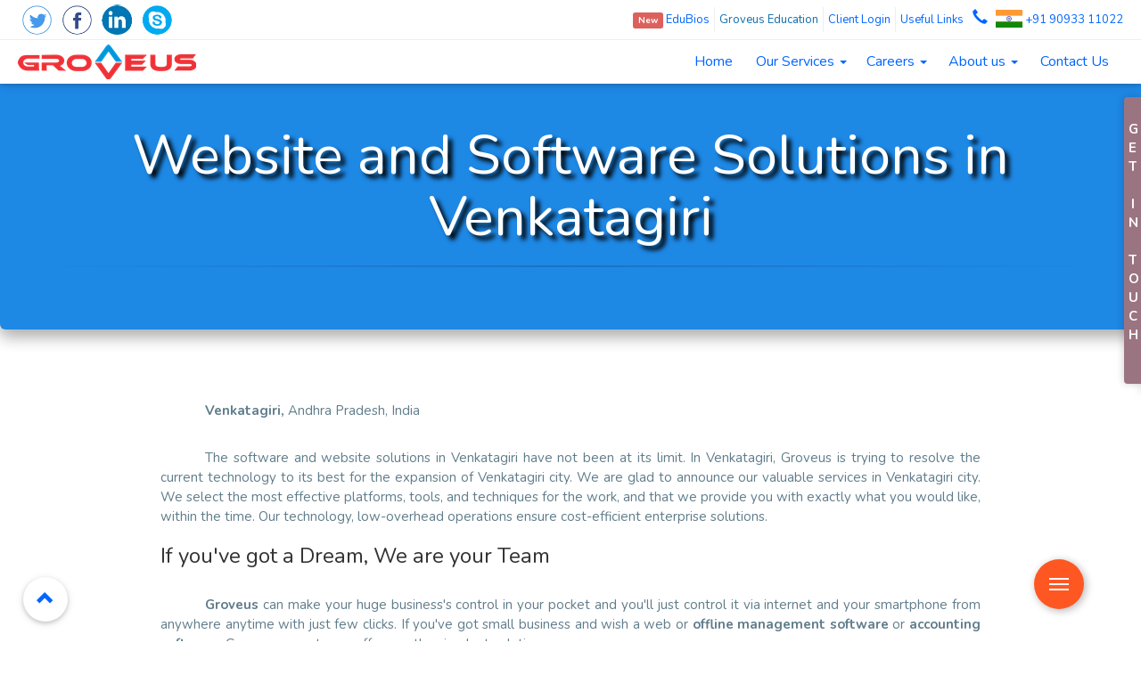

--- FILE ---
content_type: text/html; charset=UTF-8
request_url: https://www.groveus.com/regional/city-services/andhra-pradesh/venkatagiri
body_size: 15124
content:
<!DOCTYPE html>
<html lang="en">
  <head>
  <title>Venkatagiri Software, Website designing company, Best and Top in Andhra Pradesh, India</title>
      
      
    <meta charset="utf-8">
    <meta http-equiv="X-UA-Compatible" content="IE=edge">
    <meta name="description" content="Venkatagiri is the city in Andhra Pradesh india. Groveus is trying to provide a better software, website solutions in Venkatagiri, Andhra Pradesh, india with an affordable rates and the best you can get in Venkatagiri, Andhra Pradesh">
    <meta name="keywords" content="Best Software Company in Venkatagiri, Andhra Pradesh, Website Company in Venkatagiri, Create Website, Best webdesigning Company, Venkatagiri, northbengal, India,best website of Venkatagiri, Andhra Pradesh" >
    <meta name="viewport" content="width=device-width, initial-scale=1.0">
    <meta name="apple-mobile-web-app-capable" content="yes">
    <meta name="HandheldFriendly" content="True">
    <meta name="apple-mobile-web-app-status-bar-style" content="black">
    <meta name="google-site-verification" content="NTZc75PPbLRBkPSNh7w_bpBAL-u0JfaqZzsVgoe9qJ8" />
    <meta name="coverage" content="Worldwide" />
    <meta name="allow-search" content="yes" />
        
    <link rel="canonical" href="https://www.groveus.com/regional/city-services/andhra-pradesh/venkatagiri"/>
    <meta name="msnbot" content="index, follow" />
    <meta name="Rating" content="General" />
    <meta name="allow-search" content="yes" />
    <meta name="revisit-after" content="weekly" />
    <meta name="distribution" content="global"/>
    <meta name="expires" content="never"/>
    <meta name="author" content="GROVEUS"/>
	<meta name="reply-to" content="support@groveus.com"/>
    <meta http-equiv="Content-Type" content="text/html; charset=utf-8" />
    <link rel="icon" type="image/png" href="https://www.groveus.com/assets/logo/ico2.png" />
    <meta name="og_title" property="og:title" content="Venkatagiri Software, Website designing company, Best and Top in Andhra Pradesh, India"/>
    <meta property="og:type" content="website">
    <meta name="og_site_name" property="og:site_name" content="Groveus"/>
    <meta property="og:image" content="https://www.groveus.com/assets/clientlogin/groveus.png"/>
    <meta name="og_url" property="og:url" content="https://www.groveus.com/regional/city-services/andhra-pradesh/venkatagiri"/>
    <meta property="og:description" content="Venkatagiri is the city in Andhra Pradesh india. Groveus is trying to provide a better software, website solutions in Venkatagiri, Andhra Pradesh, india with an affordable rates and the best you can get in Venkatagiri, Andhra Pradesh" />
	<meta name="twitter:card" content="summary" />
	<meta name="twitter:site" content="@groveusinfo" />
	<meta name="twitter:url" content="https://www.groveus.com/regional/city-services/andhra-pradesh/venkatagiri" />
	<meta name="twitter:title" content="Venkatagiri Software, Website designing company, Best and Top in Andhra Pradesh, India" />
	<meta name="twitter:description" content="Venkatagiri is the city in Andhra Pradesh india. Groveus is trying to provide a better software, website solutions in Venkatagiri, Andhra Pradesh, india with an affordable rates and the best you can get in Venkatagiri, Andhra Pradesh" />
	<meta name="keywords" content="Best Software Company in Venkatagiri, Andhra Pradesh, Website Company in Venkatagiri, Create Website, Best webdesigning Company, Venkatagiri, northbengal, India,best website of Venkatagiri, Andhra Pradesh" />
	<meta name="twitter:image" content="https://www.groveus.com/assets/logo/logo.png" />
    <link rel="alternate" href="https://www.groveus.com/regional/city-services/andhra-pradesh/venkatagiri" hreflang="en">
	<link rel="search" href="https://www.groveus.com/search.xml" type="application/opensearchdescription+xml" title="Groveus Informatics Pvt Ltd" />
    <link rel="stylesheet" type="text/css" href="https://www.groveus.com/assets/css/main.css?v=3">
    <link rel="stylesheet" type="text/css" href="https://www.groveus.com/assets/css/custom.css?v=2.2">
    <link rel="preconnect" href="https://fonts.gstatic.com">
	<link href="https://fonts.googleapis.com/css2?family=Nunito:wght@400;700&display=swap" rel="stylesheet">
    <link rel="stylesheet" type="text/css" href="https://www.groveus.com/assets/css/final.css">
    <link rel="stylesheet" href="https://cdnjs.cloudflare.com/ajax/libs/font-awesome/6.2.1/css/all.min.css" integrity="sha512-MV7K8+y+gLIBoVD59lQIYicR65iaqukzvf/nwasF0nqhPay5w/9lJmVM2hMDcnK1OnMGCdVK+iQrJ7lzPJQd1w==" crossorigin="anonymous" referrerpolicy="no-referrer" />
    <script src="https://www.groveus.com/assets/js/jquery.min.js"></script>
    <script type="application/ld+json">
    {
    	"@context":"http://schema.org",
    	"@type":"Organization",
    	"name": "Groveus",
    	"url":"https://www.groveus.com",
    	"logo":"https://www.groveus.com/assets/clientlogin/groveus.png"
    }
    </script>
    <script type="application/ld+json">
    {
        "@context": "http://schema.org",
        "@type": "LocalBusiness",
        "name": "Groveus",
        "url": "https://www.groveus.com",
            "image": [ "https://www.groveus.com/assets/clientlogin/groveus.png"],
    	    "address": {
            "@type": "PostalAddress",
            "streetAddress": "Pradhan Nagar",
            "addressLocality": "Dhup company More",
            "postalCode": "734003",
            "addressRegion": "West Bengal",
            "addressCountry": "India"
        },
    	"aggregateRating": {
            "@type": "AggregateRating",
            "ratingValue": "4.8",
            "ratingCount": "4556",
            "bestRating":"5",
    		"worstRating":"1"
        	},
    	"review": [
            {
                "@type": "Review",
                "datePublished": "22nd Oct, 2017",
                "reviewBody": "Mitra's Clinic & Nursing Home is one of the best and busiest nursing home in Siliguri. Thanks to Groveus, now we can manage and monitor our nursing home with ease. We really love the design and performance of the software. And about the nursing home website, you are simply the best. The website design and the interface are just too good. People has already started using it. Thanks a lot for everything. Groveus is the best Website and Software company in Siliguri, West Bengal, India.",
                "author": {
                    "@type": "Person",
                    "name": "Dr KC Mitra"
                }
            }
    	],
        "paymentAccepted": ["Cash","Master Card","Visa Card","Debit Cards","Cheques","Credit Card"],
    	"priceRange": "6999",
        "telephone": "+919064849054"
    }
    </script>
    <script type="application/ld+json">
    {
      "@context" : "http://schema.org",
      "@type" : "Product",
      "name" : "Website Designing in Venkatagiri",
      "image" : "https://www.groveus.com/assets/clientlogin/groveus.png",
      "description" : "Groveus has made its mark in designing websites for over a decade in Venkatagiri, province and so has kept a detailed eye on different trends in responsive software development and style. ",
      "url" : "https://www.groveus.com/",
      "aggregateRating": {
        "@type": "AggregateRating",
        "ratingValue": "4.8",
        "ratingCount": "4556"
      },
      "offers": {
        "@type": "Offer",
        "price": "6999.00",
        "priceCurrency": "INR"
      },
      "brand" : {
        "@type" : "Brand",
        "name" : "Groveus",
        "image" : "https://www.groveus.com/assets/clientlogin/groveus.png"
      }
    }
    </script>
  </head>
  <body>
  <div class="container-fluid" id="bb">
    <div class="row">
<div class="wsmenucontent overlapblackbg"></div>
<div class="wsmenuexpandermain slideRight" style="z-index: 999">
	<a id="navToggle" class="animated-arrow slideLeft"><span></span></a> <a href="https://www.groveus.com/" class="smallogo"
		style="z-index: 2;"><img src="https://www.groveus.com/assets/logo/logo.png" width="180" alt="Groveus small logo" /></a>
	<a class="callusicon" href="tel:+919064849054" style="z-index: 2;"><span class="glyphicon glyphicon-earphone"
			aria-hidden="true"></span></a>
</div>

<div class="header">
	<div id="loading_pro"></div>
	<!--   Top header -->
	<div class="col-lg-12 header-top hidden-xs  animated fadeIn">
		<div class="pull-left left_menu">
			<a href="https://www.groveus.com/"><img src="https://www.groveus.com/assets/logo/logo.png" alt="Groveus logo"
					title="Best Software Development Company" class="visible-sm img-responsive" id="top_logo" /></a>
			<ul>
				<li><a href="https://twitter.com/groveusinfo" class="twitter" target="_blank"
						title="Open Groveus Twitter"></a></li>
				<li><a href="https://www.facebook.com/groveus/" class="facebook" target="_blank"
						title="Open Groveus Facebook"></a></li>
				<li><a href="https://www.linkedin.com/company/groveus-india/" class="googleplus" target="_blank"
						title="Open Groveus Linkedin"></a></li>
				<li><a href="https://join.skype.com/invite/eu0GB6wU3eSy" class="rss" target="_blank"
						title="Open Skype Chat"></a></li>
			</ul>
		</div>

		<div class="pull-right right_menu">
			<ul>
				<li><a href="https://www.edubios.com/" target="_blank" class="slimborder"
						title="The Universal School Management System"><span
							class="label label-danger blink_me">New</span> EduBios</a></li>
				<li style="color: #06f"><a href="https://edu.groveus.com" target="_blank" class="slimborder"
						title="A hub of flamboyant web development and designing activities."
						style="color: #0f6eae!important">Groveus Education</a></li>
				<li><a href="https://www.groveus.com/clientlogin" target="_blank"
						title="Existing Clients Login Section">Client
						Login</a></li>
				<li><a href="javascript:void(0);" data-toggle="modal" data-target=".bs-example-modal-sm">Useful
						Links</a></li>
				<li><span class="glyphicon glyphicon-earphone" aria-hidden="true"></span>
					<a href="tel:9093311022"><img src="https://www.groveus.com/assets/icons/indian-flag.svg" alt="indian flag">
						+91 90933 11022</a>
				</li>

			</ul>
		</div>
		<style>
			element.style {
				width: 100%;
				padding: 0px;
				border: none;
				margin: 0px;
				height: auto;
				outline: none;
				background: none !important;
			}

			.gsc-input-box {
				margin-top: -10px !important;
				border: 1px solid #DDD;
			}

			.cse .gsc-search-button input.gsc-search-button-v2,
			input.gsc-search-button-v2 {
				width: 1px !important;
				height: 25px;
				padding: 6px 15px;
				min-width: 13px;
				margin-top: -5px;
				visibility: hidden;
			}

			.cse .gsc-control-cse,
			.gsc-control-cse {
				padding: 14px 2px 0px 2px;
				width: auto;
			}

			input.gsc-input {
				font-size: 13px;
			}
		</style>

	</div>

	<div class="wrapper clearfix bigmegamenu">
		<div class="clearfix  logo  hidden-sm hidden-xs hidden-md pull-left">
			<a href="https://www.groveus.com/"> <img src="https://www.groveus.com/assets/logo/logo.png" alt="Groveus logo"
					title="Best Software Development Company" class="img-responsive"></a>
		</div>
		<div class="col-md-3 col-sm-3">
			<gcse:search></gcse:search>
		</div>
		<nav class="wsmenu slideLeft clearfix">
			<div class="hidden-sm hidden-xs hidden-lg pull-left">
				<a href="https://www.groveus.com/"> <img src="https://www.groveus.com/assets/logo/logo.png" alt="Groveus logo"
						title="Best Software Development Company" class="img-responsive"></a>
			</div>
			<ul class="mobile-sub wsmenu-list">
				<li><a href="https://www.groveus.com/">Home</a></li>
				<li><a href="javascript:void(0)">Our Services <span class="caret"></span></a>
					<div class="megamenu clearfix text-center">
						<div class="clearfix"></div>
						<div class="menuSubtab">
							<div class="category white col-md-6 col-md-push-6 active link-list_back">
								<ul class="col-md-4 link-list">
									<li><a title="Payment Gateway Services"
											href="https://www.groveus.com/website-with-internet-payment-gateway-in-siliguri-of-west-bengal">Website
											With Internet Payment Gateway</a></li>

									<li><a title="Website Designing Services"
											href="https://www.groveus.com/website-designing-in-siliguri-of-west-bengal">Smart
											and Beautiful Website Designing</a></li>
									<li><a title="Responsive Designing Services"
											href="https://www.groveus.com/responsive-website-designing-in-siliguri-of-west-bengal">Responsive
											Website Designing</a></li>
									<li><a title="Unmanned Aerial Systems"
											href="https://www.groveus.com/aerial-system-and-artificial-intelligence-in-siliguri-of-west-bengal">Unmanned
											Aerial Systems</a></li>
									<li><a title="Professional Website Services"
											href="https://www.groveus.com/professional-landing-page-designing-in-siliguri-of-west-bengal">Landing
											Page Designing</a></li>
									<li><a title="Best Technologies of Groveus"
											href="https://www.groveus.com/technologies/used-by-groveus">Technologies</a></li>

									<li><a title="Google Search listing Services provider"
											href="https://www.groveus.com/seo-company-in-siliguri-of-west-bengal">SEO</a>
									</li>
									<li><a title=" Software Services provider"
											href="https://www.groveus.com/software-services-in-siliguri-of-west-bengal">Software
											Services</a></li>
									<li><a title=" Digital Marketing in India"
											href="https://www.groveus.com/digital-marketing-in-siliguri-of-west-bengal">Digital
											Marketing</a></li>
								</ul>

								<ul class="col-md-4 link-list ">
									<li><a title="Website Designing Cms"
											href="https://www.groveus.com/dynamic-content-management-system-website-development-in-siliguri-of-west-bengal">Dynamic
											CMS Website Development</a></li>
									<li><a title="Ecommerce Website Designing"
											href="https://www.groveus.com/e-commerce-website-development-in-siliguri-of-west-bengal">E-Commerce
											Website Development</a></li>
									<li><a title="Websites Repairs and Maintenance India"
											href="https://www.groveus.com/website-repairs-in-siliguri-of-west-bengal">Website
											Repairs /
											Maintenance </a></li>
									<li><a title="Build Web Applications"
											href="https://www.groveus.com/website-app-development-in-siliguri-of-west-bengal">Website
											Application</a></li>

									<li><a title="Groveus india Services"
											href="https://www.groveus.com/regional/website-and-software-services-in-india">Regional
											Services</a></li>
									<li><a title="Web Development Services in India"
											href="https://www.groveus.com/web-development-in-siliguri-of-west-bengal">Web
											Development Services</a></li>
									<li><a title="Android Development Services in India"
											href="https://www.groveus.com/android-development-in-siliguri-of-west-bengal">Android
											Development Services</a></li>
									<li><a title="Wordpress Development Services in India"
											href="https://www.groveus.com/wordpress-development-in-siliguri-of-west-bengal">Wordpress
											Development Services</a></li>
									<li><a title="Open Cart Development Services in India"
											href="https://www.groveus.com/open-cart-development-in-siliguri-of-west-bengal">Opencart
											Development Services</a></li>
								</ul>
							</div>
						</div>
					</div>
				</li>
				<li><a href="javascript:void(0)">Careers <span class="caret"></span></a>
					<div class="megamenu clearfix text-center">
						<div class="clearfix"></div>
						<div class="menuSubtab">
							<div class="category white col-md-6 col-md-push-6 active link-list_back">
								<ul class="col-md-4 link-list">
									<li><a title="Employees Groveus"
											href="https://www.groveus.com/careers/what-employees-are-saying">What Employees
											Are
											Saying</a></li>
									<!-- <li><a title="Groveus courses" href="https://www.groveus.com/careers/groveus-courses">OurProfessional Courses</a></li>-->
									<li><a title="Internship in india Software"
											href="https://www.groveus.com/careers/internship-at-groveus">Internship at
											Groveus</a></li>
									<li><a title="Groveus Perks, Benefits"
											href="https://www.groveus.com/careers/perks-and-benefits">Perks and Benefits</a>
									</li>
									<li><a title="Vacancies and Jobs at Groveus"
											href="https://www.groveus.com/careers/index">Jobs & Vacancies</a></li>
									<li><a title="Groveus education" href="https://edu.groveus.com"
											target="_blank">Groveus Education</a></li>
								</ul>
								<div class="clearfix"></div>
								<div class="category col-md-12 active terms_conditn ">
									<div class="col-md-12">
										<a href="https://www.groveus.com/careers/certificate-verifications">Certificate
											Verifications</a>
									</div>

								</div>
							</div>
						</div>
					</div>
				</li>
				<!-- <li><a title="Websites, Software offers at Groveus" href="https://www.groveus.com/offers">Offers</a></li> -->
				<li><a href="javascript:void(0)">About us <span class="caret"></span></a>
					<div class="megamenu clearfix text-center">
						<div class="clearfix"></div>
						<div class="menuSubtab">
							<div class="category white col-md-6 col-md-push-6 active link-list_back">
								<ul class="col-md-4 link-list">
									<li><a title="About Groveus" href="https://www.groveus.com/about">About</a></li>

									<li><a title="Better life at Groveus"
											href="https://www.groveus.com/about/life-better">Life
											Better
											From Us</a></li>
									<li><a title="Team Management in Software company"
											href="https://www.groveus.com/about/team-winning">Support
											System</a></li>
									<li><a title="Aim of Groveus" href="https://www.groveus.com/about/aim-of-groveus">Aim of
											Groveus</a></li>
									<li><a title="Cool Facts about Groveus"
											href="https://www.groveus.com/about/partnered-company">Our Partnered Company</a></li>
								</ul>
								<ul class="col-md-4 link-list">
									<li><a title="Infrastructure of Groveus"
											href="https://www.groveus.com/about/infrastructure">Infrastructure</a></li>
									<li><a title="Best Service care" href="https://www.groveus.com/about/take-care">Take
											Care</a></li>
									<li><a title="Cool Facts about Groveus"
											href="https://www.groveus.com/about/cool-facts-about-groveus">Cool
											Facts About Groveus</a></li>

								</ul>
								<ul class="col-md-4 link-list">

								</ul>
								<div class="clearfix"></div>
								<div class="category col-md-12 active terms_conditn ">
									<div class="col-md-12">
										<a href="https://www.groveus.com/about/disclaimer">Disclaimer</a>| <a
											href="https://www.groveus.com/terms-and-conditions/index">Terms and
											Conditions</a>| <a
											href="https://www.groveus.com/terms-and-conditions/index">License &
											Agreements</a>

									</div>

								</div>
							</div>

						</div>
					</div>
				</li>
				<li class="visible-xs"><a href="javascript:void(0);" data-toggle="modal"
						data-target=".bs-example-modal-sm">Useful Links</a></li>
				<li class="visible-xs"><a href="https://www.groveus.com/clientlogin" target="_blank"
						title="Existing Clients Login Section">Client
						Login</a></li>
				<li><a href="https://www.groveus.com/contact-us/index">Contact Us</a></li>

			</ul>
		</nav>
	</div>
</div><div class="jumbotron indigo blue darken-1 padding-lg b-depth-2">
	<div class="text-center dynamic_city_title">
		<h1 class="white-text wow animated fadeInDown t-depth-13">Website
		and Software Solutions in Venkatagiri</h1>
		<hr class="hr2">

	</div>
</div>

<div class="container padding-lg">

	<div class="col-md-10 col-md-offset-1">
		<p class="paragph blue-grey-text darken-2-text"><b>Venkatagiri, </b>Andhra Pradesh, India<br></p>
		<br>
		<p class="paragph blue-grey-text darken-2-text">
    The software and website solutions in Venkatagiri have not been at its limit. In Venkatagiri, Groveus is trying to resolve the current technology to its best for the expansion of Venkatagiri city. We are glad to announce our valuable services in Venkatagiri city. We select the most effective platforms, tools, and techniques for the work, and that we provide you with exactly what you would like, within the time. Our technology, low-overhead operations ensure cost-efficient enterprise solutions.
 

		</p>
		<h3>If you've got a Dream, We are your Team
</h3>
		
		<br>	
		<p class="paragph blue-grey-text darken-2-text">
    <b>Groveus </b>can make your huge business's control in your pocket and you'll just control it via internet and your smartphone from anywhere anytime with just few clicks. If you've got small business and wish a web or<b> offline management software </b>or <b>accounting software</b>, Groveus experts can offer you the simplest solution.
		</p>
    <br>
    <h4>Web development in Venkatagiri</h4>
    <p class="paragph blue-grey-text darken-2-text">
    Groveus has made its mark in<b> designing websites </b>for over a decade in Venkatagiri, province and so has kept a detailed eye on different trends in responsive software development and style. Having experience of working with top-notch brands in Venkatagiri, state and also worldwide, we all know the necessity of diverse regions and also are well-equipped to manage clients’ needs. We are the award-winning <i>software development company</i> in India who provides every type of latest technologies and frameworks supported the client's requirements. Our experienced developers work on the newest technology to create sure your website speed, coding, structure, and database are tidy and clean..</p>
        <a href="https://www.groveus.com/web-development-in-venkatagiri-of-andhra-pradesh" title="Web Development Services in Venkatagiri" class="btn btn-success">Know More</a>

    <h4>Website Maintenance Service in Venkatagiri</h4>
    <p class="paragph blue-grey-text darken-2-text">
    <b>Website Maintenance </b>is finished in Venkatagiri, state by Groveus.Our web design agency is skilled and professional to grasp the UI/UX of the planning. We follow every single feature of the net design which is compatible with every single guideline of Google. to form the user experience unique, our<b> web development services</b> concentrate on speed, code, section, images, and CSS files. Our team’s manifesto is to check and retest the online design to create sure to not miss any Guideline from Google. We always ensure our tailored design is performing most useful before it launches and hits the net. </p>
    <p class="paragph blue-grey-text darken-2-text">
        
The importance of website maintenance might be realized by observing an example. Consider an airplane which, as an example, takes flight from Place A to put B and from Place B to position A daily, or after two days. But if it only takes flight on faith for errors within the meantime, the plane can malfunction. The plane must be monitored throughout before any particular flight to own a secure journey.
 
 </p>
        <a href="https://www.groveus.com/website-repairs-in-venkatagiri-of-andhra-pradesh" title="Website Maintenance Services in Venkatagiri" class="btn btn-success">Know More</a>

    <h4>Website Repair Services in Venkatagiri</h4>
    
    <b>What does Website Repairing mean?</b>
    <p class="paragph blue-grey-text darken-2-text">Frequently auditing the web site for bugs, mistakes and keeping the content of it updated is termed website maintenance. <b>Website maintenance</b> should be done as frequently and frequently as possible so on keep the web site running smoothly, increase traction and improve the SEO and Google rankings of the web site. <i>Groveus provides</i> a secure and secure service to our customers in Venkatagiri, West Bengal and ensures their privacy.</p>
    <a href="https://www.groveus.com/website-repairs-in-venkatagiri-of-andhra-pradesh" title="Website Repair Services in Venkatagiri" class="btn btn-success">Know More</a>

   <h4> Android Development in Venkatagiri</h4>

   <p class="paragph blue-grey-text darken-2-text">
   Groveus may be a certified Android app development company in Venkatagiri, state that has end-to-end Android app development services for your commercialism. We are widely acclaimed and highly regarded for our<b> Android app development services </b>and our clientele is spread across startups, SMEs and huge sized corporations, all of whom are using our capabilities for over 15+ years. Our Android development services are built to evolve solutions that are bespoke to satisfy the business needs of our customers. We are widely acclaimed and highly thought to be the foremost trusted, custom Android app development company in Venkatagiri, state for Android based mobile app development services.

</p>
<a href="https://www.groveus.com/android-development-in-venkatagiri-of-andhra-pradesh" title="Android Development Services in Venkatagiri" class="btn btn-success">Know More</a>

     <h4>  Digital Marketing in Venkatagiri</h4>
     <p class="paragph blue-grey-text darken-2-text">
     <b>Digital Marketing</b> is one in all the trending technologies today. Groveus are the highest digital marketer in Venkatagiri, West Bengal providing services like S.E.O, Content writing, social media posting, advertising etc. With the globe turning to digital media for each second, Digital Marketing has become the foremost powerful tool for businesses to thrive in their respective industries. Digital Marketing, even as the name suggests, is marketing products and services using digital technologies like websites, search engines, social media, and various other mediums in various forms. and each strategy is exclusive to the business and varies in step with the audience they're trying to succeed in. Here are a number of the popular techniques that companies employ to realize momentum: computer program Optimization (SEO), Content Marketing, Social Media Marketing, Pay Per Click (PPC), Affiliate Marketing, Native Advertising, Email Marketing, Online PR, and Inbound Marketing.</p>
        <a href="https://www.groveus.com/digital-marketing-in-venkatagiri-of-andhra-pradesh" title="Digital Marketing Services in Venkatagiri" class="btn btn-success">Know More</a>
    

    <h4>Software Services in Venkatagiri</h4>
    <p class="paragph blue-grey-text darken-2-text">
    Software services in Venkatagiri, state by Groveus are the simplest within the world and that we provide <b>top software services</b>. Software support services may include new product installation services, installation of product updates, migrations for major releases of software, other forms of proactive or reactive on-site services, and support for custom application or infrastructure software. Services is also delivered by a product vendor, a business firm or third-party software maintainers. Software products and technologies covered under this category include commercial and custom operating systems, application software, and infrastructure software. Software support services don't include software license code updates and upgrades, which vendors often report as software maintenance. Software development companies also provide software services which include website repairing or fixing errors within the website </p>
        <a href="https://www.groveus.com/software-services-in-venkatagiri-of-andhra-pradesh" title="Software Services in Venkatagiri" class="btn btn-success">Know More</a>
       
 
    <h4>E-commerce Website development in Venkatagiri</h4>
 
    <p class="paragph blue-grey-text darken-2-text"> 
    Ecommerce Website development in Venkatagiri, state by Groveus are the most effective within the world and that we provide top <b>E-commerce Website development</b>. At Groveus, we are ready to build the e-commerce platform of your dreams, one that's easy to navigate, directs the user through the sales pipeline, and increases your bottom line. Not only are we able to develop, optimise and style your e-commerce site, we also are experts in marketing e-commerce stores through the foremost effective and proven digital marketing tactics. We also are an internet development company so we've got experience of developing websites whether it's ecommerce or a standard business website.
</p>
        <a href="https://www.groveus.com/e-commerce-website-development-in-venkatagiri-of-andhra-pradesh" title="Ecommerce website development in Venkatagiri" class="btn btn-success">Know More</a>
 
    <h4>WordPress Development in Venkatagiri</h4>
    <p class="paragph blue-grey-text darken-2-text">
    Groveus are the leading WordPress Developers in Venkatagiri, Andhra Pradesh.<b> WordPress</b> is a tremendous content management system that's extremely popular among the developers thanks to its unmatched capabilities. It comes with attractive themes and functional plugins. As a WordPress website owner, you're liberated to edit, add, or remove the content when required. Additionally, it's not necessary to be an expert to run a WordPress website. Different plugins are available to assist you in handling your website with ultimate ease and luxury.You can create a traditional website using wordpress but it won't be enough as per company demand because the tutorial provided isn't sufficient to clear your base of website development. we offer you with experienced developers who can clear your basic thoughts about web designing.
 
 </p>
        <a href="https://www.groveus.com/wordpress-development-in-venkatagiri-of-andhra-pradesh" title="Wordpress Development in Venkatagiri" class="btn btn-success">Know More</a>
 
  <h4>Open cart Development in Venkatagiri</h4>
  <p class="paragph blue-grey-text darken-2-text">
  Groveus are the leading Open cart Developers in Venkatagiri, state. OpenCart is open source and freed from cost that's utilized by web developers to develop all sizes of online stores. it's written in PHP with the utilization of MySQL database This platform enables you to make a user-friendly interface, which suggests all tasks of a web purchase are easy and comfy. OpenCart is straightforward to find out, easy to use, and a research engine friendly platform that's available with a horny interface.</p>
        <a href="https://www.groveus.com/open-cart-development-in-venkatagiri-of-andhra-pradesh" title="Opencart Development in Venkatagiri" class="btn btn-success">Know More</a>

		
		<h4>Online Games Development in Venkatagiri</h4>
  <p class="paragph blue-grey-text darken-2-text">Online Games like Tambola, Housie, Bingo Development in Venkatagiri, Andhra Pradesh. Groveus is there to fulfil your gaming requirements according to your specific needs or demands.</p>
        <a href="https://www.groveus.com/tambola-software-in-venkatagiri-of-andhra-pradesh" title="Tambola Development in Venkatagiri" class="btn btn-success">Know More</a>


	</div>
	
	<div class="clearfix"></div>
<h2>Software Solutions in Venkatagiri</h2>
<div class="row">
<div class="flip-container col-md-4 col-sm-4 col-xs-12" ontouchstart="this.classList.toggle('hover');">
  <div class="flipper">
    <div class="front col-md-12 col-sm-12 col-xs-12" style="background: url(https://www.groveus.com/assets/image/home/groveus_app_development3.png) center top no-repeat;">
      <h4 class="name">Web Application in Venkatagiri</h4>
    </div>
    <div class="back col-md-12 col-sm-12 col-xs-12">
    <a href="https://www.groveus.com/website-app-development-in-venkatagiri-of-andhra-pradesh">
      <div class="back-logo" style="background: url(https://www.groveus.com/assets/image/home/groveus_app_development2.jpg) center top no-repeat; background-size: 90%"></div>
      </a>
      <div class="back-title"> <h2>Web Application in Venkatagiri</h2></div>
      <p>Management Systems, Anroid Application, iOS Application, Windows Application in your Venkatagiri 
        <a href="https://www.groveus.com/website-app-development-in-venkatagiri-of-andhra-pradesh" class="btn btn-block btn-primary">Know More Web Applications..</a>
      </p>
    </div>
  </div>
</div>

<div class="flip-container col-md-4 col-sm-4 col-xs-12" ontouchstart="this.classList.toggle('hover');">
  <div class="flipper">
    <div class="front col-md-12 col-sm-12 col-xs-12" style="background: url(https://www.groveus.com/assets/image/home/groveus_responsive_web_design3.png) center top no-repeat;">
      <h4 class="name">Website Designing in Venkatagiri</h4>
    </div>
    <div class="back col-md-12 col-sm-12 col-xs-12">
    <a href="https://www.groveus.com/responsive-website-designing-in-venkatagiri-of-andhra-pradesh">
      <div class="back-logo" style="background: url(https://www.groveus.com/assets/image/home/groveus_responsive_web_design.jpg) center top no-repeat; background-size: 90%"></div>
      </a>
      <div class="back-title">Website Designing in Venkatagiri</div>
      <p>Fully Responsive(All Device Friendly), Dynamic Websites, Blog Facility, Customizable in your Venkatagiri. <a href="https://www.groveus.com/responsive-website-designing-in-venkatagiri-of-andhra-pradesh" class="btn btn-block btn-primary">Know More Website Designings..</a></p>
    </div>
  </div>
</div>

<div class="flip-container col-md-4 col-sm-4 col-xs-12" ontouchstart="this.classList.toggle('hover');">
  <div class="flipper">
    <div class="front col-md-12 col-sm-12 col-xs-12" style="background: url(https://www.groveus.com/assets/image/home/SEO3.png) 0 0 no-repeat;">
      <h4 class="name">Search Engine Optimization in Venkatagiri</h4>
    </div>
    <div class="back col-md-12 col-sm-12 col-xs-12">
    <a href="https://www.groveus.com/seo-company-in-venkatagiri-of-andhra-pradesh">
      <div class="back-logo" style="background: url(https://www.groveus.com/assets/image/home/seo.jpg) center top no-repeat; background-size: 90%"></div>
      </a>
      <div class="back-title">Search Engine Optimization in Venkatagiri</div>
      <p>On-Page & Off-Page Optimization, Backlinks, Social Media Marketting, Bookmarking in your Venkatagiri<a href="https://www.groveus.com/seo-company-in-venkatagiri-of-andhra-pradesh" class="btn btn-block btn-primary">Know More Seo..</a></p>
    </div>
  </div>
</div>

</div>
<div class="clearfix"></div>
<div class="row">
<div class="flip-container col-md-4 col-sm-4 col-xs-12" ontouchstart="this.classList.toggle('hover');">
  <div class="flipper">
    <div class="front col-md-12 col-sm-12 col-xs-12" style="background: url(https://www.groveus.com/assets/image/home/designing_and_animation3.png) 0 0 no-repeat;">
      <h4 class="name">Designing &amp; Animations in Venkatagiri</h4>
    </div>
    <div class="back col-md-12 col-sm-12 col-xs-12">
    <a href="https://www.groveus.com/e-commerce-website-development-in-venkatagiri-of-andhra-pradesh">
      <div class="back-logo" style="background: url(https://www.groveus.com/assets/image/home/designing_and_animation.jpg) center top no-repeat; background-size: 90%"></div>
      </a>
      <div class="back-title">Designing &amp; Animations in Venkatagiri</div>
      <p>3D Website Modelling, Logo, Flash Annimations, Ad Works, Video Designing in your Venkatagiri<a href="https://www.groveus.com/e-commerce-website-development-in-venkatagiri-of-andhra-pradesh" class="btn btn-block btn-primary">Know More Animation Designings..</a></p>
    </div>
  </div>
</div>

<div class="flip-container col-md-4 col-sm-4 col-xs-12" ontouchstart="this.classList.toggle('hover');">
  <div class="flipper">
    <div class="front col-md-12 col-sm-12 col-xs-12" style="background: url(https://www.groveus.com/assets/image/home/groveus_web_hosting3.png) 0 0 no-repeat;">
      <h4 class="name">Web Hosting &amp; Domain checkup  in Venkatagiri</h4>
    </div>
    <div class="back col-md-12 col-sm-12 col-xs-12">
    <a href="https://www.domainspricedright.com/?forwardedFrom=505550" target="_blank">
      <div class="back-logo" style="background: url(https://www.groveus.com/assets/image/home/groveus_web_hosting.jpg) center top no-repeat; background-size: 90%"></div>
      </a>
      <div class="back-title">Web Hosting &amp; Domain checkup in Venkatagiri</div>
      <p>World Class Hosting, Unlimited Bandwith, Unlimited Server Spaces, Cloud Hostings in your Venkatagiri.
       <a href="https://www.domainspricedright.com/?forwardedFrom=505550"  target="_blank" class="btn btn-block btn-primary">Know More Website Hostings..</a></p>
    </div>
  </div>
</div>
<div class="flip-container col-md-4 col-sm-4 col-xs-12" ontouchstart="this.classList.toggle('hover');">
  <div class="flipper">
    <div class="front col-md-12 col-sm-12 col-xs-12" style="background: url(https://www.groveus.com/assets/image/home/website-maintainance3.png) 0 0 no-repeat;">
      <h4 class="name">Website Repairs / Maintainance in Venkatagiri</h4>
    </div>
    <div class="back col-md-12 col-sm-12 col-xs-12">
    <a href="https://www.groveus.com/website-repairs-in-venkatagiri-of-andhra-pradesh">
      <div class="back-logo" style="background: url(https://www.groveus.com/assets/image/home/website-maintainance.jpg) center top no-repeat; background-size: 90%"></div>
    </a>
      <div class="back-title" style="font-size: 25px">Website Repairs / Maintainance in Venkatagiri</div>
      <p>Got a bug? malware? or need a responsive designs? We are serving the best in this field in your Venkatagiri. <a href="https://www.groveus.com/website-repairs-in-venkatagiri-of-andhra-pradesh" class="btn btn-block btn-primary">Know More Website Repairs..</a></p>
    </div>
  </div>
</div>

</div>
<br><br>
</div>
<style>
.btn-success {
    color: #fff;
    background-color: #469ae9;
    border-color: #469ae9;
}
.btn-success:hover {
    color: #fff;
    background-color: #ef3237;
    border-color: #f83439;
}
.back-title {line-height: 32px;}
.back p {line-height: 25px;}
</style>

</div>
</div>

<!-- Slide form -->
<div id="test2" class="hidden-xs">
	<div class="request_heading">
		<p>Request a Quote</p>
	</div>
	<div class="clearfix"></div>
	<div class="requestForm">
		<form id="qtform" onsubmit="return false">
			<div id="qtresult2" style="padding:5px;"></div>
			<input type="email" name="email" class="form-control" placeholder="Email Address">
			<input type="text" class="form-control" name="phone" value="" placeholder="Contact No">
			<textarea class="form-control" name="message" placeholder="Enter your Queries"></textarea>
			<br>
			<button type="submit" id="qtbtn2" class="btn btn-info btn-sm">Send Quote</button>
			<button type="reset" id="qtbtnclear" class="btn btn-default btn-sm">Clear</button>
		</form>
	</div>
</div>
<!-- END Slide form -->
<!-- quicklink Form -->
<div class="modal fafede animated flipInY bs-example-modal-sm" data-backdrop="static" tabindex="-1" role="dialog"
	aria-labelledby="mySmallModalLabel" aria-hidden="true">
	<div class="modal-dialog modal-sm contact_form">
		<div class="modal-content">
			<div class="modal-header blue">
				<button type="button" class="close" data-dismiss="modal" aria-hidden="true">X</button>
				<h2 class="text-center white-text">UseFul Links</h2>
			</div>
			<div class="modal-body">
				<ul class="address" style="text-align: left">
					<li><a href="https://www.groveus.com/home">HomePage</a></li>
					<li><a href="https://www.groveus.com/about">About Groveus</a></li>
					<li><a href="https://www.groveus.com/clientlogin" target="_blank">Client Login for Existing Clients</a>
					</li>
					<li><a href="https://www.groveus.com/contact_us">Leave a Message</a></li>
					<li><a href="https://www.groveus.com/careers/groveus_courses">Courses For Students</a></li>
					<li><a href="https://www.groveus.com/offers">Exciting offers and Promotions</a></li>
					<li><a href="https://www.groveus.com/careers/index">Jobs and Vacancies at Groveus</a></li>
					<li><a href="https://www.edubios.com" target="_blank">EduBIOS</a></li>
				</ul>
			</div>
			<div class="modal-footer" style="border: 0 !important">
				<button type="button" class="close" data-dismiss="modal" aria-hidden="true">Close</button>
			</div>
		</div>
	</div>
</div>

<footer class="footer">
	<div class="text-center wow slideInLeft" style="font-weight:bold;font-size:2em">
		<span class="blue-text">_______</span><span class="red-text">_______</span>
	</div>
	<div class="clearfix"></div>

	<div class="container-fluid">
		<div class="col-lg-12">
			<div class="col-sm-3  foo">
				<div class="heading-footer">
					<h4 class="text-center">ABOUT US</h4>
				</div>
				<p class="text-justify">Groveus Informatics PVT. LTD is a <b>Software company</b> origin from
					<b>Siliguri</b>, <strong>West Bengal, India</strong>. It has been the <b>best</b> in the city from
					its beginning with its flexible services and quality of works, bringing the <b>IT</b> to be in reach
					in a suitable way to serve the mankind.
				</p>
				<a href="https://www.groveus.com/about" class="btn btn-primary btn-sm side-a">
					Know <b>Groveus</b> History</a>
				
			</div>
			<!-- Recent Work -->
			<div class="col-lg-3  foo">
				<div class="heading-footer">
					<h4 class="text-center">Our Socials</h4>
				</div>
				<div class="latest_news text-center">
					<div class="message_box contact">

						<ul id="follow">
							<li><a href="https://twitter.com/groveusinfo" class="twitter" target="_blank"
									title="Open Groveus Twitter"></a></li>
							<li><a href="https://www.facebook.com/groveus/" class="facebook" target="_blank"
									title="Open Groveus Facebook"></a></li>
							<li><a href="https://www.linkedin.com/company/groveus-india/" class="googleplus" target="_blank"
									title="Open Groveus Linkedin"></a></li>
							<li><a href="https://join.skype.com/invite/eu0GB6wU3eSy" class="rss" target="_blank"
									title="Open skype Chat"></a></li>
						</ul><br>

						<a href="https://play.google.com/store/apps/details?id=com.web.groveus.groveus&hl=en"
							target="_blank"><img alt="groveus android app"
								src="https://www.groveus.com/assets/logo/googleplay.png"></a>
						<a href="javascript:void(0)"><img alt="groveus ios app"
								src="https://www.groveus.com/assets/logo/AppStoreLogo.png"></a>
					</div>
				</div>




			</div>
			<div class="col-sm-3  foo">

				<form class="col-md-12" name="newsform" action="#" id="newsform" method="post" onsubmit="return false;"
					novalidate>
					<div class="heading-footer">
						<h4 class="text-center">NEWSLETTERS</h4>
					</div>

					<div class="form-group">
						<label for="exampleInputPassword1">Get our Websites offers and services </label>
						<input type="text" class="form-control" placeholder="Enter Your Name" name="name">
					</div>
					<div class="form-group">
						<input type="email" class="form-control" placeholder="Your Email Id" name="email">
					</div>
					<div class="clearfix"></div>
					<div class="form-group">
						<div id="result2"></div>
						<button type="submit" id="submitbtn2" class="btn btn-primary pull-right">Subscribe</button>
					</div>
					<div class="clearfix"></div>
					<!-- <small>Member of </small><br>
							<a href="https://www.businesswoods.org/" target="_blank"><img src="https://www.businesswoods.org/assets/img/logo.png" style="height:50px" alt="BusinessWoods"></a> -->

				</form>
			</div>
			<!-- Contact -->
			<div class="col-sm-3  foo">
				<div class="heading-footer">
					<h4 class="text-center">CONTACT US</h4>
				</div>

				<div class="contact">
					<ul class="address">
						<li>
							<b>INDIA</b>&nbsp;&nbsp;<img src="https://www.groveus.com//assets/icons/indian-flag.svg"
								alt="india">
						</li>

						<li>
							<span class="glyphicon glyphicon-map-marker"></span>&nbsp;&nbsp; <b><a
									href="https://www.groveus.com/regional/city-services/west-bengal/siliguri">Siliguri</a>,
								<a href="https://www.groveus.com/regional/state-services/west-bengal">West Bengal</a>, <a
									href="https://www.groveus.com/regional/website-and-software-services-in-india"
									title="Indian Software services">India</a></b>
						</li>
						<li>
							<span class="glyphicon glyphicon-earphone"></span>&nbsp;&nbsp; <a
								href="tel:+919093311022">+91 90933 11022</a> <br>
							<span style="padding-left: 20%">[9:30am- 6pm]</span>
						</li>
						<li>
							<span class="glyphicon glyphicon-earphone"></span>&nbsp;&nbsp;<a
								href="tel:+919832511333">+91 98325-11-333</a>
						</li>
						<!-- 					<li> 
						<b>UK</b>&nbsp;&nbsp;<img 
							src="https://www.groveus.com//assets/icons/uk.svg">
					</li>
					<li>
						<span class="glyphicon glyphicon-earphone"></span>&nbsp;&nbsp;+44 1865-522354
					</li>
					-->

						<li>
							<span class="glyphicon glyphicon-envelope"></span>&nbsp;&nbsp;<a
								href="mailto:support@groveus.com" title="Send Email"
								style="text-decoration:none">support@groveus.com</a>
						</li>
					</ul>

					<br><br>

				</div>
			</div>
		</div>
	</div>
</footer>




<div class="container-fluid footer-bottom ">
	<div class="col-lg-12">
		<div class="col-lg-4 col-lg-offset-4 text-center">
			<p class="copyright">&copy; Copyright 2012-26. Designed by <b> &nbsp;Groveus Informatics
					PVT.
					LTD</b></p>
		</div>
		<a href="#">
			<div class="scrolltop">
				<span class="glyphicon glyphicon-chevron-up"></span>
			</div>
		</a>
	</div>
</div>

<script src="https://www.groveus.com//assets/js/bootstrap.min.js"></script>
<script src="https://www.groveus.com//assets/js/wow.js"></script>
<script src="https://www.groveus.com//assets/js/webslidemenu.js"></script>
<script src="https://www.groveus.com//assets/js/custom.js"></script>
<div id="hamburger" class="pulse">
	<div id="wrapper">
		<span class="icon-bar" id="one"></span>
		<span class="icon-bar" id="two"></span>
		<span class="icon-bar" id="thr"></span>
	</div>
</div>
<div class="fabnav" id="whatsapp">
	<a href="https://api.whatsapp.com/send?phone=+919093311022&text=Hello+Sir,+I+am+interested+in+one+of+your+services"
		target="_blank"><i class="glyphicon glyphicon-phone material-icons" style="color: #45bd62"></i></a>
</div>
<div class="fabnav" id="mail">
	<a href="mailto:support@groveus.com"><i class="glyphicon glyphicon-envelope material-icons"
			style="color:red"></i></a>
</div>
<div id="faboverlay"></div>
<script>
	$('#hamburger').click(function () {
		$('#hamburger').toggleClass('show');
		$('#faboverlay').toggleClass('show');
		$('.fabnav').toggleClass('show');
	});
	$('#faboverlay').click(function () {
		$('#hamburger').toggleClass('show');
		$('#faboverlay').toggleClass('show');
		$('.fabnav').toggleClass('show');
	});
</script>
<script>
	$(function () { $('#submitbtn2').click(function () { $.ajax({ type: "POST", url: "https://www.groveus.com/contact_us/newsletter", data: $("#newsform").serialize(), beforeSend: function () { $('#result2').html('<img src="https://www.groveus.com/assets/image/loaders/loader4.gif" alt="loader" /> <span color="red">Submitting your informations... Please Wait...</span>'); }, success: function (data) { $('#result2').html(data); } }); }); });
	$(function () { $('#qtbtn2').click(function () { $.ajax({ type: "POST", url: "https://www.groveus.com/contact_us/get_in_touch", data: $("#qtform").serialize(), beforeSend: function () { $('#qtresult2').html('<img src="https://www.groveus.com/assets/image/loaders/loader4.gif" alt="loader" /> <span color="grey">Submitting ... Please Wait...</span>'); }, success: function (data) { $('#qtresult2').html(data); } }); }); });
	$(function () { $('#qtbtnclear').click(function () { $('#qtresult2').html(''); $('#qtform').trigger('reset'); }); });
	new WOW().init(); $(function () { $('[data-toggle="tooltip"]').tooltip() });
</script>
</body>

</html>

--- FILE ---
content_type: text/css
request_url: https://www.groveus.com/assets/css/custom.css?v=2.2
body_size: 6224
content:

.loader {
	position: fixed;
	left: 0;
	top: 0;
	width: 100%;
	height: 100%;
	z-index: 9999;
	background: url('../logo/loading.gif') 50% 50% no-repeat rgba(0, 0, 0, 0.35);
}

.footer {
	position: relative;
	padding: 10px 0 0px 0;
	width: 100%;
	vertical-align: bottom;
}



.footer .container-fluid:last-child {
	background: #eeeeee ;
/* 	url(../image/footer/footer-bg.png) no-repeat center top; */
}

.foo {
	padding: 15px 0 0 40px;
}
@media screen and (max-width: 480px){
	.foo{
	padding: 15px 0 0 10px;
/* 	background:red; */
	}
}

.footer-bottom {
	background: #e0e0e0;
}

.footer-bottom .col-lg-4 {
	padding: 20px 0 10px 0;
}

.footer-bottom .copyright {
	color: #000000;
	font-size: 12px;
}

.contact .glyphicon b {
	color: #9e9e9e;
}

.contact .address{
	list-style-image:url(../icons/li_before.png);
	display:inline-block;
	padding-left:15%;
}
.contact .address li:nth-child(1),.contact ul li:nth-child(4),.contact ul li:nth-child(6){
	list-style:none;
/* 	margin-left:-22%; */
	padding:2% 0 3% 0;
}



.contact .address  img {
	margin: 0  5px;
	display: inline;
	width:30px;
}
.contact .address .glyphicon{
	color:#06f;
}

.contact #follow{
	display:inline-block;
}
.contact #follow li {
	float:left;
	list-style:none;
}

.contact #follow li a{
	overflow: hidden;
    margin: 0 4px;
	display: inline-block;
    width: 35px;
    height: 34px;
    background:url('../logo/sprite.png');
    margin-right: 1px;
    margin-bottom: 1px;
    border-radius: 50%;
    background-size: 140px;
    -webkit-transition:all 0.3s linear;
    -ms-transition:all 0.3s linear;
    -o-transition:all 0.3s linear;
    -moz-transition:all 0.3s linear;   
    transition:all 0.3s linear;
    
    -webkit-filter: grayscale(1);
  -webkit-filter: grayscale(100%);
  filter: grayscale(100%);
  filter: url(#greyscale);
  filter: gray;
  opacity:0.6;
    transition:all 0.3s linear;
}

.contact #follow li a:hover{
	opacity:999;
	-webkit-filter: grayscale(0);
  -webkit-filter: grayscale(0);
  filter: grayscale(0);
  filter: url(#greyscale);
  filter: gray;
}

.contact #follow li twitter{
	background-position: 1px 1px;
}



.contact #follow li .facebook{
	background-position: -105px 1px;
}

.contact #follow li .googleplus{
	background-position: -35px 1px;
}

.contact #follow li .rss{
background-position: -70.01px 1px;
}

.contact p {
	line-height: 20px;
	display: block;
	font-weight: 400;
	color: #212121;
	font-size: 14px;
	text-align: justify;
}

.footer-scrolltop-holder:hover {
	transform: rotate(360deg);
	-webkit-transition: all 0.3s ease-in;
	-moz-transition: all 0.3s ease-in;
	-o-transition: all 0.3s ease-in;
	-ms-transition: all 0.3s ease-in;
	transition: all 0.3s ease-in;
}

.footer-plus-icon {
	font-size: 28px;
	color: #fff;
}

.latest_news .message_box {
	background: transparent;
	height: 170px;
	overflow: auto;
	padding: 5px;
}

.message_box::-webkit-scrollbar-track {
	background-color: #ffffff;
}

.message_box::-webkit-scrollbar {
	width: 5px;
	background-color: #F5F5F5;
}

.message_box::-webkit-scrollbar-thumb {
	background-color: #06f;
}

.shout_msg {
	margin-bottom: 10px;
	display: block;
	border-bottom: 1px solid #DCDCDC;
	padding: 0px 5px 5px 10px;
}

time {
	font: 11px 'lucida grande', tahoma, verdana, arial, sans-serif;
	font-weight: normal;
	float: right;
	color: #fffffff;
	opacity: 999;
}

.shout_msg .title a {
	margin-bottom: 10px;
	margin-top: 10px;
	color: #2196f3;
	font-size: 11px;
	text-transform: uppercase;
	display: block
}

.footer-bottom .scrolltop {
	position: fixed;
	bottom: 3%;
	left: 2%;
	margin: 0;
	height: 50px;
	padding: 12px;
	width: 50px;
	text-align: center;
	border-radius: 100%;
	z-index: 999999;
	display: inline-block;
	-webkit-box-shadow: 0 2px 5px 0 rgba(0, 0, 0, 0.16), 0 2px 10px 0
		rgba(0, 0, 0, 0.12);
	-khtml-box-shadow: 0 2px 5px 0 rgba(0, 0, 0, 0.16), 0 2px 10px 0
		rgba(0, 0, 0, 0.12);
	-moz-box-shadow: 0 2px 5px 0 rgba(0, 0, 0, 0.16), 0 2px 10px 0
		rgba(0, 0, 0, 0.12);
	-ms-box-shadow: 0 2px 5px 0 rgba(0, 0, 0, 0.16), 0 2px 10px 0
		rgba(0, 0, 0, 0.12);
	-o-box-shadow: 0 2px 5px 0 rgba(0, 0, 0, 0.16), 0 2px 10px 0
		rgba(0, 0, 0, 0.12);
	box-shadow: 0 2px 5px 0 rgba(0, 0, 0, 0.16), 0 2px 10px 0
		rgba(0, 0, 0, 0.12);
		background: #ffffff;
}

.footer-bottom .scrolltop span {
	position: relative;
	text-align: center;
	diaplay: inline;
	color: #06f;
	font-size: 20px;
}

/*Slider Coder**************************************************/

.carousel{
	background: #f1f1f1 
	url(../image/slider/slide-bg.jpg);
	background-size:cover;
}

.carousel-indicators{
	bottom: 0;
/*     left: 0; */
/*     margin-left: 5px; */
/*     width: 100%; */
/*     text-align:center; */
}



.carousel-indicators li {
	border:0 !important;
    height: 8px;
    width: 8px;
    margin:0;
    margin-right:10px;
    border-radius:50%;
    background:#ffffff;
    vertical-align: middle;
    background-clip: content-box;
    box-shadow: inset 0 0 3px #ffffff;
    transition: all 1s linear;
	}
.carousel-indicators li:before{
	content:'';
	display:none;
	position:absolute;
	width:0;
	height:0;
	top:2.5px;
	bottom:0;
	margin-left:-9px;
	padding:8px;
	border:1px solid #ffffff;
	border-radius:50%;
	transition: display 1s linear;
}	
.carousel-indicators li:hover:not(.active):before{
	display:inline;
}

.carousel-indicators .active {
    height: 8px !important;
    width: 8px !important;
    border-radius:50%;
    margin:0;
    margin-right:10px;
    box-shadow: inset 0 0 3px #ffffff, 0 0 0 3px #ffffff;
}

.carousel {
	position: relative;
}

.carousel-control.left span,
.carousel-control.right span {
	background:rgba(0,0,0,0.35);
	border-radius:50%;
	font-size:.8em;
	padding:8px;
	text-align:center;
}


@media only screen and (max-width:400px){
	
.carousel-inner  .item  img{
	margin-left:auto !important;
	margin-right:auto !important;
}

}

.carousel .item img {
	width: auto !important;
}
.carousel .item .carousel-caption h3 {
	color: #212121;
	font-weight: 200;
	max-width: 500px;
}
.carousel .item .carousel-caption p {
	font-size: 14px;
	color: #212121;
	max-width: 500px;
}
.controllers {
	position: absolute;
	top: 50px;
}

.carousel-caption {
	left: 20%;
	right: 20%;
	padding-bottom: 20px;
}

.carousel-control.left, .carousel-control.right {
	background-image: none;
}

.carousel-caption {
	position: relative;
	left: 0;
	right: 0;
	bottom: 0;
	z-index: 10;
	padding-top: 0;
	padding-bottom: 0;
	
	text-shadow: none;
}
.carousel-caption h3, .carousel-caption p{
	text-align: right;
	color:#ffffff !important;
}
/*Animated panel home page design*/

.home-bg {
	background: url(../image/home/bg2.jpg)  no-repeat;
	height:400px;
	background-size:cover;
	margin-top: -20px;
}

.home-bg .over {
	left:0;
	right0;
	right:0;
	bottom:0;
	height:100%;
	width:100%;
	background: rgba(255,255,255,0.5);
	border:0;
}

.home-bg .over > h2{
	margin:0;
	text-align:center;
	font-size:30px;
	color:#06f;
	line-height:1.3;
}

.home-bg .over > p{
	margin:0;
	text-align:center;
	font-size:20px;
	color:#212121;
	line-height:1.5;
}
 
.home-bg .over > p a{
	margin:0;
	text-align:center;
	border-radius:2px;
}

.home-skewed {
	position: relative;
	display:block;
  background: #1e88e5;
  padding: 100px 0;
  height:auto;
  width:100%;
  -ms-transform: skew(0deg, -10deg);
  -webkit-transform: skew(0deg, -10deg);
  transform: skew(0deg, -10deg);
  margin-top: -110px;
}


.home-skewed .content {
  -ms-transform: skew(0deg, 10deg);
  -webkit-transform: skew(0deg, 10deg);
  transform: skew(0deg, 10deg);
  text-align: center;
}

.home-skewed .content .title {
  font-weight: normal;
  color:#ffffff;
}

@media only screen and (max-width:400px){
.home-skewed {
	padding: 25px 0;
	}		
	.home-skewed .content .title {
	font-size:20px;
	}
	.home-bg .over > p{
	line-height:normal;
	font-size:16px;
	}
	.home-bg .over > h2{
	line-height:30px;
	font-size:20px;
	}
	
}

.home-skewed .content .text {
  width: 60%;
  margin: 25px auto;
  color: #ccfff2;
    padding-bottom: 10px;
}



.feature-wrap {
	    margin-bottom: 35px;
    overflow: hidden;
}

.feature-wrap .glyphicon {
	position:relative;
	font-size: 48px;
    height: 110px;
    width: 110px;
    margin: 3px;
    border-radius: 100%;
    line-height: 110px;
    text-align: center;
    background: #ffffff;
    color: #06f;
    border: 3px solid #ffffff;
    box-shadow: inset 0 0 0 5px #f2f2f2;
    -webkit-box-shadow: inset 0 0 0 5px #f2f2f2;
    -webkit-transition: 500ms;
    -moz-transition: 500ms;
    -o-transition: 500ms;
    transition: 500ms;
    float: left;
    margin-right: 25px;
    -webkit-transition:all 0.8s linear;
    -moz-transition:all 0.8s linear;
    -ms-transition:all 0.8s linear;
    -o-transition:all 0.8s linear;
    transition:all 0.8s linear;
}

.feature-wrap:hover .glyphicon{
	background:#06f;
	color:#ffffff;
}
.feature-wrap h2{
	font-size:22px;
}
.feature-wrap h3{
	font-size:16px;
}

/* tab wrap */

.tab-wrap {
    border: 1px solid #e6e6e6;
    margin-bottom: 20px;
}
.tab-wrap .media:first-child {
    margin-top: 0;
}
.tab-wrap .media, .media .media {
    margin-top: 15px;
}
.tab-wrap .media, .media-body {
    overflow: hidden;
    zoom: 1;
}
 
.tab-wrap .media>.pull-left {
    margin-right: 20px;
}
 
.tab-wrap .nav-tabs {
    border-bottom: transparent;
    border-right: 1px solid #e6e6e6;
}

.tab-wrap .nav-tabs>li>a {
    background: #f5f5f5;
    color: #666;
    border-radius: 0;
    border: 0 none;
    line-height: 24px;
    margin-right: 0;
    padding: 14px 15px;
}

.tab-wrap .nav-tabs>li>a {
    margin-right: 2px;
    line-height: 1.428571429;
    border: 1px solid transparent;
    border-radius: 4px 4px 0 0;
}

.tab-wrap .nav>li>a {
	font-family: Dosis, sans-serif, elephant !important;
    position: relative;
    display: block;
    padding: 14px 15px;
    border-radius:0;
}

.tab-wrap .nav-tabs>li.active>a:after {
  position: absolute;
  content:  "";
  width: auto;
  height: auto;
  border-style:solid;
  border-color: transparent transparent transparent #06f;
  border-width: 25px 22px;
  right: -44px;
  top:0;
}
.tab-wrap .nav-tabs>li>a:hover{
  background: #06f;
  color:#fff;
}

.tab-wrap .nav-tabs>li.active>a, 
.tab-wrap .nav-tabs>li.active>a:hover, 
.tab-wrap .nav-tabs>li.active>a:focus {
  border: 0;
  color:#fff;
  background: #06f;
  position: relative;
}
/* End */

/*  HomeI mage over zoom   */

/* .zooming .item { */
/* 	display: inline-block; */
/* 	width: 100%; */
/* 	background: #fff; */
/* 	border-bottom: solid 3px #e6e6e6; */
/* 	text-align: left; */
/* 	padding-bottom: 23px; */
/* 	vertical-align: top; */
/* 	background:red; */
/* } */

/* .zooming .item:last-child { */
/* 	margin-left: 1.7%; */
/* } */

.zooming img {
	display: inline-block;
	width: 100%;
	margin: 0 0 28px;
	transition: opacity 0.4s;
}

.zooming img:hover {
	opacity: 0.6;
}

.zooming .tag {
	font-size: normal 13px/11px;
	color: #9a9a9a;
	text-transform: uppercase;
	margin: 0 7% 0px;
	padding: 0 0 0 8px;
}

.zooming .de-blog-item .tag {
	margin-left: 0;
	margin-right: 0;
}

.de-blog-title h2 {
	margin: 0;
	padding: 0;
	line-height: .6;
}

.de-blog-title a, .zooming .title a {
	font-size: 13px;
	color: #0078ae;
	-webkit-transition: color 0.4s;
	transition: color 0.4s;
}

.zooming .title a:hover {
	color: #9a9a9a;
}

.de-blog-title a:hover {
	color: #009ddc;
}

.de-frame {
	max-width: 1442px;
	padding: 0 20px;
	margin: 0 auto;
}

.de-blog-item {
	display: inline-block;
	vertical-align: top;
	width: 100%;
	margin: 0 1.5% 36px 0;
	background: #fafafa;
	border-bottom: 1px solid #e9e9e9;
	position: relative;
}

.de-blog-item:nth-child(4n) {
	margin-right: 0;
}

.de-blog-item img {
	margin: 0;
}

.de-blog-img {
	display: block;
	position: relative;
}

.de-text {
	position: relative;
}

.de-text:before, .de-text:after {
	position: absolute;
	top: 0;
	width: 1px;
	height: 100%;
	content: "";
	z-index: 1;
}

.de-text:before {
	left: 5px;
	box-shadow: -3px 0px 4px rgba(0, 0, 0, 0.3);
	transform: skewX(2deg);
}

.de-text:after {
	right: 5px;
	box-shadow: 3px 0px 4px rgba(0, 0, 0, 0.3);
	transform: skewX(-2deg);
}

.de-text-frame {
	padding: 15px 26px;
	text-align: left;
	position: relative;
	z-index: 2;
	background: #ffffff; /* Old browsers */
}

.de-blog-title {
	font: 28px/1.1 "roboto-bold-webfont", sans-serif;
	color: #0078ae;
}

.de-blog-date {
	position: absolute;
	top: -19px;
	left: -9px;
	width: 54px;
	height: 54px;
	padding: 10px 0 0;
	background: #88ba00;
	border: 3px solid #fff;
	border-radius: 50%;
	font: 14px/1 "roboto-medium-webfont", sans-serif;
	color: #fff;
	text-transform: uppercase;
	text-align: center;
	text-shadow: 0 1px 0 #658a00;
	z-index: 2;
}

.de-blog-date strong {
	display: block;
	font: 18px/1 "roboto-bold-webfont", sans-serif;
}

@media only screen and (min-width: 756px) {
	.zooming {
		margin-top: 20px;
	}
	.de-blog-img {
		overflow: hidden;
	}
	.de-blog-item img {
		-webkit-transition: -webkit-transform 0.8s;
		transition: transform 0.8s;
		-webkit-transform: scale(1.2);
		transform: scale(1.2);
	}
	.de-blog-item:hover img {
		-webkit-transform: scale(1);
		transform: scale(1);
	}
	.de-blog-item .blog-shadow-corner {
		-webkit-transition: -webkit-transform 0.4s;
		transition: transform 0.4s;
	}
	.de-blog-item:hover .blog-shadow-corner {
		-webkit-transform: translateY(-30px);
		transform: translateY(-30px);
	}
	.de-text {
		-webkit-transition: -webkit-transform 0.4s;
		transition: transform 0.4s;
	}
	.de-blog-item:hover .de-text {
		border-bottom: 1px solid #E9E9E9;
		margin-bottom: -1px;
		-webkit-transform: translateY(-30px);
		transform: translateY(-30px);
	}
	.read-more-anim {
		display: block;
		width: 100%;
		height: 0;
		color: #fff;
		position: absolute;
		bottom: 0;
		left: 0;
		z-index: 10;
		overflow: hidden;
		text-align: right;
		-webkit-transition: height 0.4s;
		transition: height 0.4s;
	}
	.read-more-anim:hover {
		color: #fff;
	}
	.de-blog-item:hover .read-more-anim {
		height: 58px;
	}
	.read-more-anim:before {
		position: absolute;
		top: 100%;
		right: -4%;
		width: 204%;
		height: 61px;
		content: "";
		background: #0078ae;
		-webkit-transition: -webkit-transform 0.4s;
		transition: transform 0.4s;
		backface-visibility: hidden;
		-webkit-backface-visibility: hidden;
		outline: 1px solid transparent;
	}
	.de-blog-item:hover .read-more-anim:before {
		-webkit-transform: rotate(-10deg);
		transform: rotate(-10deg);
	}
	.read-more-anim span {
		position: absolute;
		right: 15px;
		bottom: 15px;
		z-index: 5;
		text-transform: uppercase;
		font: 14px/1 'roboto-bold-webfont', sans-serif;
		display: inline-block;
	}
	
	#about_groveus>h2 {font-size: 30px;}
	
}

/* END Zoom */


/* testimonials */
.testimonial {
	overflow:auto;
	height:200px;
}

.testimonial::-webkit-scrollbar {
    width: 5px;
}
 
/* Track */
.testimonial::-webkit-scrollbar-track {
    -webkit-box-shadow: inset 0 0 6px rgba(0,0,0,0.3); 
    -webkit-border-radius: 10px;
    border-radius: 10px;
}
 
.testimonial::-webkit-scrollbar-thumb {
    -webkit-border-radius: 10px;
    border-radius: 10px;
    background: #06f; 
    -webkit-box-shadow: inset 0 0 6px #06f; 
}
.testimonial::-webkit-scrollbar-thumb:window-inactive {
	background: #06f; 
}

.testimonial h2{
  margin-top: 0;
}
.testimonial img{
	height:35px;
	width:35px;
}
.testimonial-inner {
  color:#858586;
  font-size: 14px;
}

.testimonial-inner .pull-left{
  border-right: 1px solid #e7e7e7;
  padding-right: 15px;
  position: relative;
}
.testimonial .media, .media-body {
    overflow: hidden;
    zoom: 1;
}
.testimonial .media, .media-body p{
    padding:3px 8px;
}

.testimonial-inner .pull-left:after{
  content: "";
  position: absolute;
  width: 9px;
  height: 9px;
  top: 50%;
  margin-top: -5px;
  background: #FFF;
  -webkit-transform: rotate(45deg);
  border: 1px solid #e7e7e7;
  right: -5px;
  border-left: 0 none;
  border-bottom: 0 none;
}

/* END testimonials */

blockquote{
	border-left: 2px solid #e53935;
}

blockquote p{
	font-size:15px;
	color:#ffffff;
}
blockquote footer{
	color:#ffffff;
}
/* designing box */


.box-style-1 {
    text-align: center;
    padding: 20px;
    margin: 20px 0;
	background-color: #ffffff !important;
    border: none !important;    
	-webkit-box-shadow: 0 12px 15px 0 rgba(0, 0, 0, 0.24), 0 17px 50px 0
		rgba(0, 0, 0, 0.19);
	-khtml-box-shadow: 0 12px 15px 0 rgba(0, 0, 0, 0.24), 0 17px 50px 0
		rgba(0, 0, 0, 0.19);
	-moz-box-shadow: 0 12px 15px 0 rgba(0, 0, 0, 0.24), 0 17px 50px 0
		rgba(0, 0, 0, 0.19);
	-ms-box-shadow: 0 12px 15px 0 rgba(0, 0, 0, 0.24), 0 17px 50px 0
		rgba(0, 0, 0, 0.19);
	-o-box-shadow: 0 12px 15px 0 rgba(0, 0, 0, 0.24), 0 17px 50px 0
		rgba(0, 0, 0, 0.19);
	box-shadow: 0 12px 15px 0 rgba(0, 0, 0, 0.24), 0 17px 50px 0
		rgba(0, 0, 0, 0.19);
		transition: all 0.3s linear;
}
.box-style-1 h2{
	font-size:20px;
}
.box-style-1 img{
	display: block;
    margin-left: auto;
    margin-right: auto; 
	height:200px;
}


.box-style-1:hover{
	box-shadow:none;
}
.box-style-1:hover .glyphicon{
	color:#212121;
}
/* END designing box */

/* Our services */
.service_heading h4{
	text-align:center;
	font-size:30px;
}

.service {
    overflow: hidden;
    margin-bottom: 10px;
    padding: 15px 15px 10px;
    
    -webkit-box-shadow: 0 0 50px #ddd;
    -moz-box-shadow: 0 0 50px #ddd;
    -ms-box-shadow: 0 0 50px #ddd;
    -o-box-shadow: 0 0 50px #ddd;
    box-shadow: 0 0 50px #ddd;
    -webkit-transition: box-shadow 0.2s ease-in-out;
    -moz-transition: box-shadow 0.2s ease-in-out;
    -o-transition: box-shadow 0.2s ease-in-out;
    transition: box-shadow 0.2s ease-in-out;
}

.service img{
	height:70px;
	width:70px;
}

.service img {
    float: left;
    padding: 6px;
    color: #06f;
    font-size: 30px;
    text-align: center;
    -webkit-transition: all 0.4s ease-in-out;
    -moz-transition: all 0.4s ease-in-out;
    -o-transition: all 0.4s ease-in-out;
    transition: all 0.4s ease-in-out;
}
.service .desc {
    padding: 0 15px;
    overflow: hidden;
}
.service .desc p{
    text-align:justify;
}
/* END sercives */



/* Software Development */
.software  .jumbotron{
	margin-bottom:0px !important;
	border-radius:0;
}

@media only screen and (max-width:400px) {
		.software .jumbotron  h2{
		font-size:18px;
		text-align:center;
		}
		
		.software .jumbotron  p{
		font-size:14px;
		text-align:center;
		}		
}
/* END Software development */


	/* groveus side bar **********************/
	.sidebar {
		z-index: 999999;
		position: fixed;
		top: 15%;
		bottom: 40%;
		padding: 0px;
		width: auto;
		height: auto;
		background-color: #fff;
		-webkit-background-clip: padding-box;
		background-clip: padding-box;
		border: 1px solid #ccc;
		border: 1px solid rgba(0, 0, 0, .15);
		-webkit-box-shadow: 0 6px 12px rgba(0, 0, 0, .175);
		box-shadow: 0 6px 12px rgba(0, 0, 0, .175);
	}
	.sidebar>.row>.col-xs-12, .sidebar>.row>.col-sm-12, .sidebar>.row>.col-md-12,
		.sidebar>.row>.col-lg-12 {
		padding: 0px;
		position: absolute;
		bottom: 0px;
		top: 0px;
		overflow: auto;
	}
	.sidebar>.row {
		margin: 0px;
	}
	.sidebar {
		width: auto;
	}
	.sidebar.sidebar-right {
		right: 0px;
		left: 20px;
	}


	@media only screen and ( min-width : 528px) {
		.sidebar {
			width: 300px;
		}
		.sidebar.sidebar-right {
			right: 0px;
			left: auto;
		}
	}
	
	.toggler {
		-webkit-background-clip: padding-box;
		background-clip: padding-box;
		border: 1px solid #ccc;
		border: 0;
		width: 20px;
		height: 100%;
		padding: 5px;
		position: absolute;
		top: 0;
		cursor: pointer;
		background: #2196f3;
		font-size: 15px;
		color: #ffffff;
		text-transform: uppercase;
		vertical-align: middle;
		text-align: center;
		font-weight: bold;
		word-break: break-all;
		animation: bg-pos .7s ease-out infinite;
		
/* 		animation-direction: alternate; */
/*     -webkit-animation-delay: 0; */
/*     -webkit-animation-play-state: running; */
/*     -webkit-animation-fill-mode: none */
	}
	
@keyframes bg-pos { 
	0% {background: #2196f3}
	100%{background:#ff5722}
}
@-webkit-keyframes bg-pos { 
	0% {background: #2196f3}
	100%{background:#1976d2}
}
@-ms-keyframes bg-pos { 
	0% {background: #2196f3}
	100%{background:#1976d2}
}
@-o-keyframes bg-pos { 
	0% {background: #2196f3}
	100%{background:#1976d2}
}

.toggler .glyphicon {
	font-size: 1px !important;
}


.sidebar-right>.toggler {
	-webkit-border-top-left-radius: 4px;
	-webkit-border-bottom-left-radius: 4px;
	-moz-border-radius-topleft: 4px;
	-moz-border-radius-bottomleft: 4px;
	border-top-left-radius: 4px;
	border-bottom-left-radius: 4px;
	border-right: 1px solid #fff;
	-webkit-box-shadow: -1px 0px 8px rgba(0, 0, 0, .175);
	box-shadow: -1px 0px 8px rgba(0, 0, 0, .175);
	left: -20px;
}

.sidebar-right>.toggler>span {
	margin: 15px 2px;
}

.sidebar-right>.toggler>.glyphicon-chevron-left {
	display: none;
}

.sidebar-right .request_heading {
	position: relative;
	background: #2196f3;
	margin: 0;
	padding: 5px;
	position: absolute;
	width: 100%;
	height: auto;
	text-align: center;
}

.sidebar-right .request_heading p {
	color: #ffffff;
	line-height: normal;
	font-size: 22px;
}

.sidebar-right .requestForm {
	margin: 50px 5px 5px 5px;
	text-align: center;
}

.requestForm input[name="requestemail"], .requestForm input[name="requestphone"]
	{
	display: block;
	width: 100%;
	height: 40px;
	padding: 10px;
	margin: 0;
	outline: 0;
	border: 0;
	border-bottom: 1px solid #06f;
}

.requestForm input[name="requestemail"]:focus, .requestForm input[name="requestphone"]:focus
	{
	color: #06f;
}

.requestForm textarea[name="requestmessage"] {
	display: inline-block;
	width: 100%;
	padding: 10px;
	margin: 0;
	outline: 0;
	border: 0;
	border-bottom: 1px solid #06f;
}

.requestForm textarea[name="requestmessage"]:focus {
	color: #06f;
}

.requestForm .btn {
	border-radius: 0;
}
/* End Groveus Side bar */


.service-heading {
	text-align: center;
}


/* facebook Like box */

.facebook_left {
	width: 245px;
	height: auto;
	position: fixed;
	left: -245px;
	top: 220px;
	z-index: 9;
}


/* .facebook_right { */
/* 	width: 245px; */
/* 	height: 389px; */
/* 	position: fixed; */
/* 	right: -245px; */
/* 	top: 220px; */
/* 	z-index: 99997; */
/* } */

.facebook_left #facebook_icon {
	float: right;
	height: 60px;
	width: 34px;
	right: -34px;
	background: url("../logo/fb.png") no-repeat;
	cursor: pointer;
	position: relative;
	z-index: 99998;
}

/* .facebook_right #facebook_icon { */
/* 	float: left; */
/* 	height: 60px; */
/* 	width: 34px; */
/* 	left: -34px; */
/* 	background: url("../logo/fb.png") no-repeat; */
/* 	cursor: pointer; */
/* 	position: relative; */
/* 	z-index: 99998; */
/* } */

/* .facebook_right .facebook_box { */
/* 	background-color: #FFFFFF; */
/* 	border: 4px solid #3B5998; */
/* 	float: right; */
/* 	top: -60px; */
/* 	position: relative; */
/* 	z-index: 99999; */
/* } */

.facebook_left .facebook_box {
	background-color: #FFFFFF;
	border: 4px solid #3B5998;
	float: left;
	top: -60px;
	position: relative;
	z-index: 99999;
}

/* END Facebook like box*/
#loading_pro {
	height:3px;
	position:relative;
	z-inxe:2001;
	background:#06f;
	animation:proMove 3s linear forwards ;
}
@-webkit-keyframes proMove {
	0%   { width:   0%; }
	30%, 
	60%  { width:  50%; }
	70%  { width:  80%; }
	100% { width: 100%; }
}

/** Print **/

@mdedia  print{
	*{
	background:transparent  !important;
	color:#000000 !important;
	box-shadow:none !important;
	text-shadow:none !important;
	}
	
	.header,
	.footer,
	.carousel,
	.footer-bottom,
	.foo, .contact, img{
	display:none !important;
	visibility:hidden !important;
	
	}
	a[href^="http:"]::after{
	content:" ["attr(href)]"] ";
	color:blue;
	}
	
	@page{
	margin:.5cm;
	}
	@page :first{
	margin-top:2cm;
	}
	h2,h1,h3,h4,ul{
	page-break-after:avoid;
	}
	p,ul{
	orphans: 3;
	widows:3;
	font-size:11pt;}
}



 /* Menu tabs design *********************/
 
 ul.menutabs {
    list-style-type: none;
    padding: 0;
    text-align: center;
}


ul.menutabs li {
	display:block;
    padding: 0 6px 5px 6px;
	font-size: 12px;
	color: #06f;
	margin:0;
	cursor:pointer;
	text-align: center;
	height: 30px;
	line-height:30px;
/* 	border-bottom: 1px solid #06f; */
	background:#ffffff;
}

@media only screen and (min-width:776px){
ul.menutabs	{
	left:10px;
	}
	
ul.menutabs li{
/* 	background: url(../icons/vertical_bg.png) left bottom no-repeat; */
}
.category .link-list:not(.menutabs){
	width:auto;
}

}

ul.menutabs li:hover {
    background-color: #42a5f5;
    color:#ffffff;
}
ul.menutabs li.active {
    background-color: #42a5f5;
    color:#ffffff;
    border:0;
    box-shadow:  -1px 1px 10px #42a5f5 inset,-1px 1px 10px #42a5f5 inset;
    background-image:none;
}

div.menuSubtab .category {
    display: none;
}
div.menuSubtab .active {
    display: block;
/*     background-color: #42a5f5; */
}
div.menuSubtab .active ul a{
/* 	color:#42a5f5; */
}
.wsmenu .megamenu{
	padding:0px;
}
.megamenu .title{
	background:red !important;
}

/* Contact form */
.contact_form .modal-header{
	padding:2px 2px;
}
.contact_form input, .contact_form textarea{
	border-radius:0px;
/* 	border:0px; */
/* 	border-bottom: 1px solid #06f; */
/* 	outline:0; */
/* 	box-shadow:none; */
}
.contact_form .btn {
	background: #2196f3;
	color: #ffffff;
}
.contact_form .modal-header .close{
	color: #ffffff;
	opacity:999;
	padding:5px 7px;
	font-size:15px;
	-webkit-box-shadow:0px 0px 2px rgba(0,0,0,0.35);
	-moz-box-shadow:0px 0px 2px rgba(0,0,0,0.35);
	-ms-box-shadow:0px 0px 2px rgba(0,0,0,0.35);
	-o-box-shadow:0px 0px 2px rgba(0,0,0,0.35);
	box-shadow:0px 0px 2px rgba(0,0,0,0.35);
	border-radius:50%;
}

.contact_form .modal-header .close:hover{
	background: #d32f2f;
	box-shadow: none;
}
 /* END Contact Form */
 
 
 /* Reginoal page design (filp) */
 
 .flip-container {
    margin-top:30px;
  -webkit-perspective: 1000;
  -moz-perspective: 1000;
  -o-perspective: 1000;
  perspective: 1000;
}
	.flip-container:hover .flipper,  
  .flip-container.hover .flipper {
		-webkit-transform: rotateY(180deg);
		-moz-transform: rotateY(180deg);
    -o-transform: rotateY(180deg);
		transform: rotateY(180deg);
	}

    .flip-container, .front, .back {
/*         	width: 320px; */
    	height: 427px;
    }
    
    .flipper:hover .name{
		opacity:0;    	
    }
    .front, .back{
    box-shadow:0 2px 5px 0 rgba(0,0,0,0.16),0 2px 10px 0 rgba(0,0,0,0.12);
    -moz-box-shadow:0 2px 5px 0 rgba(0,0,0,0.16),0 2px 10px 0 rgba(0,0,0,0.12);
    -webkit-box-shadow:0 2px 5px 0 rgba(0,0,0,0.16),0 2px 10px 0 rgba(0,0,0,0.12);
    -o-box-shadow:0 2px 5px 0 rgba(0,0,0,0.16),0 2px 10px 0 rgba(0,0,0,0.12);
    -ms-box-shadow:0 2px 5px 0 rgba(0,0,0,0.16),0 2px 10px 0 rgba(0,0,0,0.12);
    }
    
.flipper {
	-webkit-transition: 0.6s;
	-webkit-transform-style: preserve-3d;
	-moz-transition: 0.6s;
	-moz-transform-style: preserve-3d;
  -o-transition: 0.6s;
	-o-transform-style: preserve-3d;
	transition: 0.6s;
	transform-style: preserve-3d;
	position: relative;
}

.front, .back {
	-webkit-backface-visibility: hidden;
	-moz-backface-visibility: hidden;
  -o-backface-visibility: hidden;
	backface-visibility: hidden;
	position: absolute;
	top: 0;
	left: 0;
}

.front {
	z-index: 2;
}

.back {
	-webkit-transform: rotateY(180deg);
	-moz-transform: rotateY(180deg);
  -o-transform: rotateY(180deg);
  -ms-transform: rotateY(180deg);
	transform: rotateY(180deg);
}

.front .name {
	font-size: 2em;
	display: inline-block;
	background: #ffffff;
	color: #06f;
	padding: 5px 10px;
	bottom: 60px;
	left:0;
	right:0;
	position: absolute;
	width:100%;
	text-align: center;
}

.back-logo {
	position: absolute;
	left:70px;
	width: 260px;
	height: 217px;
}

.back-title {
	display:inline-block;
	position: absolute;
	top: 180px;
	left: 0;
	right: 0;
	text-align: center;
	font-size: 30px;
	color: #06f;
}

.back p {
	position: absolute;
	margin:0;
	bottom: 40px;
	left: 0;
	right: 0;
	text-align: center;
	padding: 0 20px;
  font-family: Arial,Helvitica;
  line-height: 36px;
}

.flip-container .read_more{
    background: #06f;
    color:#ffffff;
    position:absolute;
    width:100%;
    right:0;
    top:80px;
    borttom:0;
    text-decoration:none;
}
.maps iframe{
    pointer-events: none;
}
/* END */
#faboverlay {
  z-index: 9999;
  position: fixed;
  top: 0;
  left: 0;
  width: 100%;
  height: 100%;
  background: rgb(0 0 0 / 78%);
  visibility: hidden;
  opacity: 0;
  transition: all 0.2s ease-in;
  will-change: opacity;
}
#faboverlay.show {
  visibility: visible;
  opacity: 1;
}

#hamburger {
  z-index: 99999;
  position: fixed;
  display: flex;
  flex-direction: column;
  justify-content: center;
  align-items: center;
  bottom: 5%;
  right: 5%;
  background-color: #FF5722;
  width: 56px;
  height: 56px;
  border-radius: 50%;
  cursor: pointer;
  box-shadow: 2px 2px 10px rgba(10, 10, 10, 0.3);
  transition: all 0.2s ease-in-out;
}
#hamburger .icon-bar {
  display: block;
  background-color: #FFFFFF;
  width: 22px;
  height: 2px;
  transition: all 0.3s ease-in-out;
}
#hamburger .icon-bar + .icon-bar {
  margin-top: 4px;
}

.fabnav {
  z-index: 99991;
  position: fixed;
  bottom: 5.5%;
  right: 5.5%;
  width: 48px;
  height: 48px;
  border-radius: 50%;
  background-color: #f9f9f9;
  display: flex;
  flex-direction: column;
  justify-content: center;
  align-items: center;
  visibilty: hidden;
  opacity: 0;
  box-shadow: 3px 3px 10px 0px rgba(0, 0, 0, 0.48);
  cursor: pointer;
  transition: all 0.3s ease-in;
}

.material-icons {
  font-size: 32px;padding: 7px 8px;
}

#whatsapp.show {
  transform: translateY(-125%);
}
#mail.show {
  transform: translateY(-250%);
}

#hamburger.show {
  box-shadow: 7px 7px 10px 0px rgba(0, 0, 0, 0.48);
}
#hamburger.show #wrapper {
  transition: transform 0.4s ease-in-out;
  transform: rotateZ(90deg);
margin-top: 38px;
}
#hamburger.show #one {
  transform: translateY(6px) rotateZ(45deg) scaleX(0.9);
}
#hamburger.show #thr {
  transform: translateY(-6px) rotateZ(-45deg) scaleX(0.9);
}
#hamburger.show #two {
  opacity: 0;
}

.fabnav.show {
  visibility: visible;
  opacity: 1;
}

--- FILE ---
content_type: text/css
request_url: https://www.groveus.com/assets/css/final.css
body_size: -106
content:
html,body,h1,h2,h3,h4,h5,p,div{font-family: 'Nunito', sans-serif;}
.carousel.home {padding-top: 99px;}
.terms_conditn div a{font-size:12px;color:#b5b5b5;margin:5px} 

--- FILE ---
content_type: application/x-javascript
request_url: https://www.groveus.com//assets/js/custom.js
body_size: 2548
content:
$(document).ready(function(){
	
	// Check to see if the window is top if not then display button
	$(window).scroll(function(){
		if ($(this).scrollTop() > 100) {
			$('.footer-bottom .scrolltop').fadeIn();
		} else {
			$('.footer-bottom .scrolltop').fadeOut();
		}
	});
	
	// Click event to scroll to top
	$('.footer-bottom .scrolltop').click(function(){
		$('html, body').animate({scrollTop : 0},2000);
		return false;
	});
		

//			      $('.megamenu .title ').html(function(html) {
//			    	    var words = $(this).html().split(" ");
//			    	    words.splice(5, 0, '<br>');
//			    	    return words.join(' ');
//			    	});
			      
//			      $('#country-linklist li').html(function(html) {
//			    	    var words = $(this).html().split(" ");
//			    	    words.splice(6, 0, '<br>');
//			    	    return words.join(' ');
//			    	});
			      
			      // window loading image
			      
			      $(window).load(function() {
			    	  $("#loading_pro").fadeOut("slow");
			    	});

}); // document close


$(document).ready(function(){
	$("#first_tab").addClass("active_tab");
	$("#first_tab").click(function(){
		$("#first_tab").removeClass("grey lighten-5");
		$("#second_tab").removeClass("grey lighten-5");
		$("#first_tab").addClass("grey lighten-5");
		$(".one_tab").removeClass("toggle_hide");
		$(".one_tab").addClass("toggle_show");
		$(".two_tab").addClass("toggle_hide");	
		
	});
//	
	$("#second_tab").click(function(){
		$("#first_tab").removeClass("active_tab");
		$("#second_tab").removeClass("grey lighten-5");
		$("#first_tab").removeClass("grey lighten-5");
		$("#second_tab").addClass("grey lighten-5");
		
		$(".two_tab").removeClass("toggle_hide");
		$(".one_tab").removeClass("toggle_show");
		$(".two_tab").addClass("toggle_show");
		$(".one_tab").addClass("toggle_hide");
	});
	
});

// Right Slide
$(function(){
	
	(function ( $ ) {

		$.fn.BootSideMenu = function( options ) {

			var oldCode, newCode, side;

			newCode = "";

			var settings = $.extend({
				side:"left",
				autoClose:true
			}, options );

			side = settings.side;
			autoClose = settings.autoClose;

			this.addClass("container sidebar");

			if(side=="left"){
				this.addClass("sidebar-left");
			}else if(side=="right"){
				this.addClass("sidebar-right");
			}else{
				this.addClass("sidebar-left");	
			}

			oldCode = this.html();

			newCode += "<div class=\"row\">\n";
			newCode += "	<div class=\"col-xs-12 col-sm-12 col-md-12 col-lg1-12\" data-side=\""+side+"\">\n"+ oldCode+" </div>\n";
			newCode += "</div>";
			newCode += "<div class=\"toggler\">\n";
			newCode += "&nbsp; get  &nbsp; in  &nbsp; touch	<span class=\"glyphicon glyphicon-chevron-right red-text\">&nbsp;</span> <span class=\"glyphicon glyphicon-chevron-left blue-text\"></span>\n";
			newCode += "</div>\n";

			// Mod suggested by asingh3
			// https://github.com/AndreaLombardo/BootSideMenu/issues/1
			
			// this.html(newCode);
		
	    		var wrapper = $(newCode);
			// copy the children to the wrapper.
			$.each(this.children(), function () {
				$('.panel-content', wrapper).append(this);
			});

			// Empty the element and then append the wrapper code.
			$(this).empty();
			$(this).append(wrapper);

			if(autoClose){
				$(this).find(".toggler").trigger("click");
			}

		};

		$(document).on('click', '.sidebar .list-group-item', function(){
			$('.sidebar .list-group-item').each(function(){
				$(this).removeClass('active');
			});
			$(this).addClass('active');
		});


		$(document).on('click', '.sidebar .list-group-item', function(event){
			var idToToggle, this_offset, this_x, this_y, href, side;
			event.preventDefault();
			href = $(this).attr('href');

			if(href.substr(0,1)=='#'){

				idToToggle = href.substr(1,href.length); 

				if(searchSubMenu(idToToggle)){

					this_offset = $(this).offset();
					side = $(this).parent().parent().attr('data-side');

					if(side=='left'){
						this_x = $(this).width() + 10;
						this_y = this_offset.top +1;
						$('#'+idToToggle).css('left', this_x);
						$('#'+idToToggle).css('top', this_y);			
					}else if(side=='right'){
						this_x = $(this).width()+10;
						this_y = this_offset.top +1;
						$('#'+idToToggle).css('right', this_x);
						$('#'+idToToggle).css('top', this_y);			
					}

					$('#'+idToToggle).fadeIn();

				}else{
					$('.submenu').fadeOut();
				}
			}
		});


		$(document).on('click','.toggler', function(){
			var toggler = $(this);
			var container = toggler.parent();
			// var listaClassi = container[0].classList; //Old
			var listaClassi = $(container[0]).attr('class').split(/\s+/); // IE9
																			// Fix
																			// -
																			// Thanks
																			// Nicolas
																			// Renaud
			var side = getSide(listaClassi);
			var containerWidth = container.width();
			var status = container.attr('data-status');
			if(!status){
				status = "opened";
			}
			doAnimation(container, containerWidth, side, status);
		});

		/* Cerca un div con classe submenu e id uguale a quello passato */
		function searchSubMenu(id){
			var found = false;
			$('.submenu').each(function(){
				var thisId = $(this).attr('id');
				if(id==thisId){
					found = true;
				}
			});
			return found;
		}

	// restituisce il lato del sidebar in base alla classe che trova settata
	function getSide(listaClassi){
		var side;
		for(var i = 0; i<listaClassi.length; i++){
			if(listaClassi[i]=='sidebar-left'){
				side = "left";
				break;
			}else if(listaClassi[i]=='sidebar-right'){
				side = "right";
				break;
			}else{
				side = null;
			}
		}
		return side;
	}
	// esegue l'animazione
	function doAnimation(container, containerWidth, sidebarSide, sidebarStatus){
		var toggler = container.children()[1];
		if(sidebarStatus=="opened"){
			if(sidebarSide=="left"){
				container.animate({
					left:-(containerWidth+2)
				});
				toggleArrow(toggler, "left");
			}else if(sidebarSide=="right"){
				container.animate({
					right:- (containerWidth +2)
				});
				toggleArrow(toggler, "right");
			}
			container.attr('data-status', 'closed');
		}else{
			if(sidebarSide=="left"){
				container.animate({
					left:0
				});
				toggleArrow(toggler, "right");
			}else if(sidebarSide=="right"){
				container.animate({
					right:0
				});
				toggleArrow(toggler, "left");
			}
			container.attr('data-status', 'opened');

		}

	}

	function toggleArrow(toggler, side){
		if(side=="left"){
			$(toggler).children(".glyphicon-chevron-right").css('display', 'block');
			$(toggler).children(".glyphicon-chevron-left").css('display', 'none');
			
			$(toggler).css("-webkit-animation", "none");
			$(toggler).css("-moz-animation", "none");
			$(toggler).css("-ms-animation", "none");
			$(toggler).css("animation", "none");
		    
		}else if(side=="right"){
			$(toggler).children(".glyphicon-chevron-left").css('display', 'block');
			$(toggler).children(".glyphicon-chevron-right").css('display', 'none');
			
			$(toggler).css("-webkit-animation", "");
			$(toggler).css("-moz-animation", "");
			$(toggler).css("-ms-animation", "");
			$(toggler).css("animation", "");
		}
	}

	}( jQuery ));

	
	
	      $('#test').BootSideMenu({side:"left", autoClose:false});
	      $('#test2').BootSideMenu({side:"right"});
});


$(function(){
	
	$("#america").hide();
	$("#nepal").hide();
	$("#india").fadeIn();
	$("#bhutan").hide();
	$("#norway").hide();
	$("#arab").hide();
	$("#canada").hide();
	$("#uk").hide();
	$("#singapore").hide();
	
	$(".country-linklist li:nth-child(1)").click(function(){
		$("#america").hide();
		$("#nepal").hide();
		$("#india").fadeIn();
		$("#bhutan").hide();
		$("#norway").hide();
		$("#arab").hide();
		$("#canada").hide();
		$("#uk").hide();
		$("#singapore").hide();
		
		$(".country-linklist li").removeClass("active");
		$(this).addClass("active");
	});
	
	$(".country-linklist li:nth-child(2)").click(function(){
		$("#america").fadeIn();
		$("#nepal").hide();
		$("#india").hide();
		$("#bhutan").hide();
		$("#norway").hide();
		$("#arab").hide();
		$("#canada").hide();
		$("#uk").hide();
		$("#singapore").hide();
		
		$(".country-linklist li").removeClass("active");
		$(this).addClass("active");
	});
	
	$(".country-linklist li:nth-child(3)").click(function(){
		$("#america").hide();
		$("#nepal").hide();
		$("#india").hide();
		$("#bhutan").hide();
		$("#norway").hide();
		$("#arab").fadeIn();
		$("#canada").hide();
		$("#uk").hide();
		$("#singapore").hide();
		
		$(".country-linklist li").removeClass("active");
		$(this).addClass("active");
	});
	
	$(".country-linklist li:nth-child(4)").click(function(){
		$("#america").hide();
		$("#nepal").hide();
		$("#india").hide();
		$("#bhutan").hide();
		$("#norway").hide();
		$("#arab").hide();
		$("#canada").hide();
		$("#uk").fadeIn();
		$("#singapore").hide();
		
		
		$(".country-linklist li").removeClass("active");
		$(this).addClass("active");
	});
	
	$(".country-linklist li:nth-child(5)").click(function(){
		$("#america").hide();
		$("#nepal").hide();
		$("#india").hide();
		$("#bhutan").hide();
		$("#norway").hide();
		$("#arab").hide();
		$("#canada").hide();
		$("#uk").hide();
		
		$(".country-linklist li").removeClass("active");
		$(this).addClass("active");
		$("#singapore").fadeIn();
	});
	
	$(".country-linklist li:nth-child(6)").click(function(){

		$("#uk").hide();
		$("#singapore").hide();
		$("#america").hide();
		$("#nepal").hide();
		$("#india").hide();
		$("#bhutan").hide();
		$("#norway").hide();
		$("#arab").hide();
		
		
		$(".country-linklist li").removeClass("active");
		$(this).addClass("active");
		
		$("#canada").fadeIn();
	});
	
	$(".country-linklist li:nth-child(7)").click(function(){
		$("#arab").hide();
		$("#canada").hide();
		$("#uk").hide();
		$("#singapore").hide();
		$("#america").hide();
		$("#nepal").hide();
		$("#india").hide();
		$("#bhutan").hide();
		
		$(".country-linklist li").removeClass("active");
		$(this).addClass("active");
		$("#norway").fadeIn();
		
	});
	
	$(".country-linklist li:nth-child(8)").click(function(){
		$("#india").hide();
		$("#bhutan").hide();
		$("#norway").hide();
		$("#arab").hide();
		$("#canada").hide();
		$("#uk").hide();
		$("#singapore").hide();
		$("#america").hide();
		
		$(".country-linklist li").removeClass("active");
		$(this).addClass("active");
		$("#nepal").fadeIn();
	});
	
	$(".country-linklist li:nth-child(9)").click(function(){

		$("#norway").hide();
		$("#arab").hide();
		$("#canada").hide();
		$("#uk").hide();
		$("#singapore").hide();
		$("#america").hide();
		$("#nepal").hide();
		$("#india").hide();
		
		$(".country-linklist li").removeClass("active");
		$(this).addClass("active");
		$("#bhutan").fadeIn();
	});
});



// Uttam js

$(document).ready(function(){
	
	$(".web_dgn li").click(function(){
		$(".web_dgn li").removeClass("white");		
		$(this).addClass("white");
	// console.log("yes");
		});

	$(function(){
		$("#Management").css("display","none");
		$("#Security").css("display","none");
		$("#Setup").css("display","none");
		$("#Evaluation").fadeIn(800);
		$(".web_dgn li:eq(0)").addClass("white");
		$(".web_dgn li:eq(0) a").click(function(){

			$("#Evaluation").fadeIn(800);
			$("#Management").css("display","none");
			$("#Security").css("display","none");
			$("#Setup").css("display","none");
			
			
			});	

		$(".web_dgn li:eq(1) a").click(function(){
			// $(this).css("background","red");
			$("#Evaluation").css("display","none");
			$("#Setup").fadeIn(800);
			$("#Management").css("display","none");
			$("#Security").css("display","none");
			
			});	

	$(".web_dgn li:eq(2) a").click(function(){

		$("#Evaluation").css("display","none");
		$("#Setup").css("display","none");
		$("#Security").fadeIn(800);
		$("#Management").css("display","none");
	
		});	

	$(".web_dgn li:eq(3) a") .click(function(){

		$("#Evaluation").css("display","none");
		$("#Setup").css("display","none");
		$("#Security").css("display","none");
		$("#Management").fadeIn(800);
	
		});	
	});
	
});

// END uttam js



// Facebook like box

//$(function(){
//	$(".facebook_right").hover(function(){
//		$(".facebook_right").stop(true, false).animate({right: "0" }, 800 ); },
//		function(){
//			$(".facebook_right").stop(true, false).animate({right: "-245" }, 800 ); },1000); });

	$(function(){ $(".facebook_left").hover(function(){
		$(".facebook_left").stop(true, false).animate({left: "0" }, 800); },
		function(){ $(".facebook_left").stop(true, false).animate({left: "-245" }, 800); },1000);
	});
	
//Inline menu active
	
	$(function(){
		var location=window.location.href;
		$("#inline_nav li a").each(function(){
	          if($(this).attr("href") == location)
	          $(this).parent("li").addClass("active");
	     })
	    
	});
//	END inline menu active
	
	
//	Menu Code
	$(document).ready(function(){
//		var mainIndex;
//		$(".wsmenu-list li").hover(function(){
//			 var mainIndex=($(this).index());
////			 return mainIndex;
//			 console.log(mainIndex);
//		});
		
	    $("ul.menutabs li").click(function(e){
	        if (!$(this).hasClass("active")) {
	            var tabNum = $(this).index();
	            var nthChild = tabNum+1;
	            $("ul.menutabs li.active").removeClass("active");
	            $(this).addClass("active");
	            $(".menuSubtab .category.active").removeClass("active");
	            $(".megamenu .menuSubtab .category:nth-child("+nthChild+")").addClass("active");
	        }
	    });
	});
	
	$(function(){
		$("#show-menu").click(function(){
//			$("#inline_nav").fadeToggle(500);
			$("#inline_nav").stop(true, false, true).fadeToggle(300);
		});
	});
	
//	for blink the test
	
	(function blink() { 
	    $('.blink_me').fadeOut(500).fadeIn(500, blink); 
	})();
	
	$('.maps').click(function () {
	    $('.maps iframe').css("pointer-events", "auto");
	});

	$( ".maps" ).mouseleave(function() {
	  $('.maps iframe').css("pointer-events", "none"); 
	});

--- FILE ---
content_type: application/x-javascript
request_url: https://www.groveus.com//assets/js/webslidemenu.js
body_size: 182
content:
var _0x26f7=["\x2E\x6F\x76\x65\x72\x6C\x61\x70\x62\x6C\x61\x63\x6B\x62\x67\x2C\x20\x2E\x73\x6C\x69\x64\x65\x4C\x65\x66\x74","\x2E\x77\x73\x6D\x65\x6E\x75\x63\x6F\x6E\x74\x65\x6E\x74","\x6D\x65\x6E\x75\x6F\x70\x65\x6E","\x61\x64\x64\x43\x6C\x61\x73\x73","\x6D\x65\x6E\x75\x63\x6C\x6F\x73\x65","\x72\x65\x6D\x6F\x76\x65\x43\x6C\x61\x73\x73","\x68\x61\x73\x43\x6C\x61\x73\x73","\x63\x6C\x69\x63\x6B","\x23\x6E\x61\x76\x54\x6F\x67\x67\x6C\x65","\x6D\x72\x67\x69\x6E\x6C\x65\x66\x74","\x74\x6F\x67\x67\x6C\x65\x43\x6C\x61\x73\x73","\x2E\x77\x73\x6D\x65\x6E\x75\x63\x6F\x6E\x74\x61\x69\x6E\x65\x72","\x6F\x6E","\x23\x6E\x61\x76\x54\x6F\x67\x67\x6C\x65\x2C\x2E\x6F\x76\x65\x72\x6C\x61\x70\x62\x6C\x61\x63\x6B\x62\x67","\x3C\x73\x70\x61\x6E\x20\x63\x6C\x61\x73\x73\x3D\x22\x77\x73\x6D\x65\x6E\x75\x2D\x63\x6C\x69\x63\x6B\x22\x3E\x3C\x69\x20\x63\x6C\x61\x73\x73\x3D\x22\x77\x73\x6D\x65\x6E\x75\x2D\x61\x72\x72\x6F\x77\x20\x66\x61\x20\x66\x61\x2D\x61\x6E\x67\x6C\x65\x2D\x64\x6F\x77\x6E\x22\x3E\x3C\x2F\x69\x3E\x3C\x2F\x73\x70\x61\x6E\x3E","\x70\x72\x65\x70\x65\x6E\x64","\x2E\x77\x73\x6D\x65\x6E\x75\x2D\x73\x75\x62\x6D\x65\x6E\x75\x2C\x20\x2E\x77\x73\x6D\x65\x6E\x75\x2D\x73\x75\x62\x6D\x65\x6E\x75\x2D\x73\x75\x62\x2C\x20\x2E\x77\x73\x6D\x65\x6E\x75\x2D\x73\x75\x62\x6D\x65\x6E\x75\x2D\x73\x75\x62\x2D\x73\x75\x62","\x68\x61\x73","\x2E\x77\x73\x6D\x65\x6E\x75\x2D\x6C\x69\x73\x74\x20\x6C\x69","\x2E\x6D\x65\x67\x61\x6D\x65\x6E\x75","\x73\x6C\x6F\x77","\x73\x6C\x69\x64\x65\x54\x6F\x67\x67\x6C\x65","\x2E\x77\x73\x6D\x65\x6E\x75\x2D\x6C\x69\x73\x74","\x2E\x77\x73\x6D\x65\x6E\x75\x2D\x6D\x6F\x62\x69\x6C\x65","\x2E\x77\x73\x6D\x65\x6E\x75\x2D\x73\x75\x62\x6D\x65\x6E\x75","\x73\x69\x62\x6C\x69\x6E\x67\x73","\x77\x73\x6D\x65\x6E\x75\x2D\x72\x6F\x74\x61\x74\x65","\x2E\x77\x73\x6D\x65\x6E\x75\x2D\x61\x72\x72\x6F\x77","\x63\x68\x69\x6C\x64\x72\x65\x6E","\x2E\x77\x73\x6D\x65\x6E\x75\x2D\x73\x75\x62\x6D\x65\x6E\x75\x2D\x73\x75\x62","\x2E\x77\x73\x6D\x65\x6E\x75\x2D\x73\x75\x62\x6D\x65\x6E\x75\x2D\x73\x75\x62\x2D\x73\x75\x62","\x2E\x77\x73\x6D\x65\x6E\x75\x2D\x63\x6C\x69\x63\x6B"];$(function(){var _0x7cecx1=$(_0x26f7[0]);var _0x7cecx2=$(_0x26f7[1]);var _0x7cecx3=function(){$(_0x7cecx1)[_0x26f7[5]](_0x26f7[4])[_0x26f7[3]](_0x26f7[2])};var _0x7cecx4=function(){$(_0x7cecx1)[_0x26f7[5]](_0x26f7[2])[_0x26f7[3]](_0x26f7[4])};$(_0x26f7[8])[_0x26f7[7]](function(){if(_0x7cecx2[_0x26f7[6]](_0x26f7[2])){$(_0x7cecx4)}else {$(_0x7cecx3)}});_0x7cecx2[_0x26f7[7]](function(){if(_0x7cecx2[_0x26f7[6]](_0x26f7[2])){$(_0x7cecx4)}});$(_0x26f7[13])[_0x26f7[12]](_0x26f7[7],function(){$(_0x26f7[11])[_0x26f7[10]](_0x26f7[9])});$(_0x26f7[18])[_0x26f7[17]](_0x26f7[16])[_0x26f7[15]](_0x26f7[14]);$(_0x26f7[18])[_0x26f7[17]](_0x26f7[19])[_0x26f7[15]](_0x26f7[14]);$(_0x26f7[23])[_0x26f7[7]](function(){$(_0x26f7[22])[_0x26f7[21]](_0x26f7[20])});$(_0x26f7[31])[_0x26f7[7]](function(){$(this)[_0x26f7[25]](_0x26f7[24])[_0x26f7[21]](_0x26f7[20]);$(this)[_0x26f7[28]](_0x26f7[27])[_0x26f7[10]](_0x26f7[26]);$(this)[_0x26f7[25]](_0x26f7[29])[_0x26f7[21]](_0x26f7[20]);$(this)[_0x26f7[25]](_0x26f7[30])[_0x26f7[21]](_0x26f7[20]);$(this)[_0x26f7[25]](_0x26f7[19])[_0x26f7[21]](_0x26f7[20]);});});